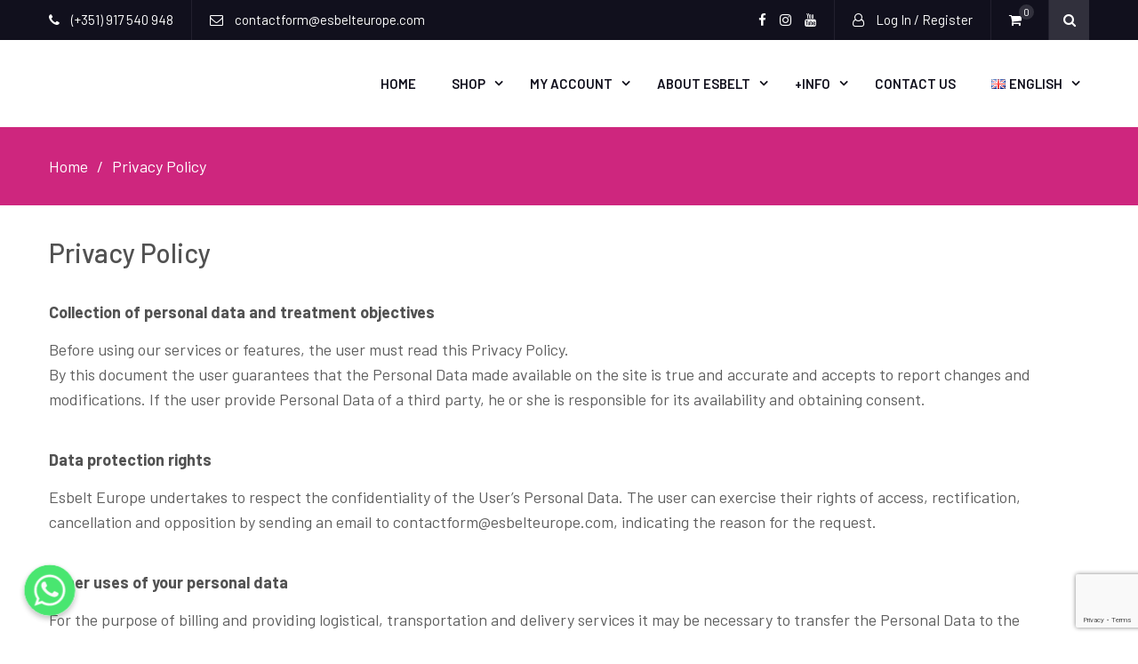

--- FILE ---
content_type: text/html; charset=UTF-8
request_url: https://esbelteurope.com/privacy-policy/
body_size: 13697
content:


<!DOCTYPE html> <html lang="en-GB"><head>
	    <meta charset="UTF-8">
    <meta name="viewport" content="width=device-width, initial-scale=1">
    <link rel="profile" href="http://gmpg.org/xfn/11">
    <link rel="pingback" href="https://esbelteurope.com/xmlrpc.php">
    <title>Privacy Policy - Esbelt Europe</title>
<script>window._wca = window._wca || [];</script>

<!-- This site is optimized with the Yoast SEO plugin v12.8 - https://yoast.com/wordpress/plugins/seo/ -->
<meta name="robots" content="max-snippet:-1, max-image-preview:large, max-video-preview:-1"/>
<link rel="canonical" href="https://esbelteurope.com/privacy-policy/" />
<meta property="og:locale" content="en_GB" />
<meta property="og:locale:alternate" content="pt_PT" />
<meta property="og:type" content="article" />
<meta property="og:title" content="Privacy Policy - Esbelt Europe" />
<meta property="og:description" content="Collection of personal data and treatment objectives Before using our services or features, the user must read this Privacy Policy.By this document the user guarantees that the Personal Data made available on the site is true and accurate and accepts to report changes and modifications. If the user provide Personal Data of a third party, &hellip;" />
<meta property="og:url" content="https://esbelteurope.com/privacy-policy/" />
<meta property="og:site_name" content="Esbelt Europe" />
<meta property="article:publisher" content="https://www.facebook.com/esbeltbrazilianofficial/?hc_ref=ARQ8feRiqbhfo22jFQEQ38O_Z4y4jI79XGyn4WBVZUXqNCQn9hh52xTAFhX93_AhJxs&amp;amp;amp;amp;amp;amp;amp;amp;fref=nf&amp;amp;amp;amp;amp;amp;amp;amp;__tn__=kC-R" />
<meta name="twitter:card" content="summary_large_image" />
<meta name="twitter:description" content="Collection of personal data and treatment objectives Before using our services or features, the user must read this Privacy Policy.By this document the user guarantees that the Personal Data made available on the site is true and accurate and accepts to report changes and modifications. If the user provide Personal Data of a third party, [&hellip;]" />
<meta name="twitter:title" content="Privacy Policy - Esbelt Europe" />
<script type='application/ld+json' class='yoast-schema-graph yoast-schema-graph--main'>{"@context":"https://schema.org","@graph":[{"@type":"Organization","@id":"https://esbelteurope.com/#organization","name":"Esbelt Europe","url":"https://esbelteurope.com/","sameAs":["https://www.facebook.com/esbeltbrazilianofficial/?hc_ref=ARQ8feRiqbhfo22jFQEQ38O_Z4y4jI79XGyn4WBVZUXqNCQn9hh52xTAFhX93_AhJxs&amp;amp;amp;amp;amp;amp;amp;amp;fref=nf&amp;amp;amp;amp;amp;amp;amp;amp;__tn__=kC-R","https://www.instagram.com/esbelt_brazilian_official/","https://www.youtube.com/channel/UCtOOO_u9OHx5YJupHjlkTOQ?view_as=subscriber"],"logo":{"@type":"ImageObject","@id":"https://esbelteurope.com/#logo","url":"https://esbelteurope.com/wp-content/uploads/2021/11/logo-2.png","width":2560,"height":1208,"caption":"Esbelt Europe"},"image":{"@id":"https://esbelteurope.com/#logo"}},{"@type":"WebSite","@id":"https://esbelteurope.com/#website","url":"https://esbelteurope.com/","name":"Esbelt Europe","description":"Esbelt Lingerie","publisher":{"@id":"https://esbelteurope.com/#organization"},"potentialAction":{"@type":"SearchAction","target":"https://esbelteurope.com/?s={search_term_string}","query-input":"required name=search_term_string"}},{"@type":"WebPage","@id":"https://esbelteurope.com/privacy-policy/#webpage","url":"https://esbelteurope.com/privacy-policy/","inLanguage":"en-GB","name":"Privacy Policy - Esbelt Europe","isPartOf":{"@id":"https://esbelteurope.com/#website"},"datePublished":"2019-09-29T15:01:18+00:00","dateModified":"2019-11-16T13:49:22+00:00"}]}</script>
<!-- / Yoast SEO plugin. -->

<link rel='dns-prefetch' href='//s0.wp.com' />
<link rel='dns-prefetch' href='//www.google.com' />
<link rel='dns-prefetch' href='//stats.wp.com' />
<link rel='dns-prefetch' href='//fonts.googleapis.com' />
<link rel='dns-prefetch' href='//s.w.org' />
<link rel="alternate" type="application/rss+xml" title="Esbelt Europe &raquo; Feed" href="https://esbelteurope.com/feed/" />
<link rel="alternate" type="application/rss+xml" title="Esbelt Europe &raquo; Comments Feed" href="https://esbelteurope.com/comments/feed/" />
<link rel="alternate" type="application/rss+xml" title="Esbelt Europe &raquo; Privacy Policy Comments Feed" href="https://esbelteurope.com/privacy-policy/feed/" />
		<script type="text/javascript">
			window._wpemojiSettings = {"baseUrl":"https:\/\/s.w.org\/images\/core\/emoji\/12.0.0-1\/72x72\/","ext":".png","svgUrl":"https:\/\/s.w.org\/images\/core\/emoji\/12.0.0-1\/svg\/","svgExt":".svg","source":{"concatemoji":"https:\/\/esbelteurope.com\/wp-includes\/js\/wp-emoji-release.min.js?ver=5.3.20"}};
			!function(e,a,t){var n,r,o,i=a.createElement("canvas"),p=i.getContext&&i.getContext("2d");function s(e,t){var a=String.fromCharCode;p.clearRect(0,0,i.width,i.height),p.fillText(a.apply(this,e),0,0);e=i.toDataURL();return p.clearRect(0,0,i.width,i.height),p.fillText(a.apply(this,t),0,0),e===i.toDataURL()}function c(e){var t=a.createElement("script");t.src=e,t.defer=t.type="text/javascript",a.getElementsByTagName("head")[0].appendChild(t)}for(o=Array("flag","emoji"),t.supports={everything:!0,everythingExceptFlag:!0},r=0;r<o.length;r++)t.supports[o[r]]=function(e){if(!p||!p.fillText)return!1;switch(p.textBaseline="top",p.font="600 32px Arial",e){case"flag":return s([127987,65039,8205,9895,65039],[127987,65039,8203,9895,65039])?!1:!s([55356,56826,55356,56819],[55356,56826,8203,55356,56819])&&!s([55356,57332,56128,56423,56128,56418,56128,56421,56128,56430,56128,56423,56128,56447],[55356,57332,8203,56128,56423,8203,56128,56418,8203,56128,56421,8203,56128,56430,8203,56128,56423,8203,56128,56447]);case"emoji":return!s([55357,56424,55356,57342,8205,55358,56605,8205,55357,56424,55356,57340],[55357,56424,55356,57342,8203,55358,56605,8203,55357,56424,55356,57340])}return!1}(o[r]),t.supports.everything=t.supports.everything&&t.supports[o[r]],"flag"!==o[r]&&(t.supports.everythingExceptFlag=t.supports.everythingExceptFlag&&t.supports[o[r]]);t.supports.everythingExceptFlag=t.supports.everythingExceptFlag&&!t.supports.flag,t.DOMReady=!1,t.readyCallback=function(){t.DOMReady=!0},t.supports.everything||(n=function(){t.readyCallback()},a.addEventListener?(a.addEventListener("DOMContentLoaded",n,!1),e.addEventListener("load",n,!1)):(e.attachEvent("onload",n),a.attachEvent("onreadystatechange",function(){"complete"===a.readyState&&t.readyCallback()})),(n=t.source||{}).concatemoji?c(n.concatemoji):n.wpemoji&&n.twemoji&&(c(n.twemoji),c(n.wpemoji)))}(window,document,window._wpemojiSettings);
		</script>
		<style type="text/css">
img.wp-smiley,
img.emoji {
	display: inline !important;
	border: none !important;
	box-shadow: none !important;
	height: 1em !important;
	width: 1em !important;
	margin: 0 .07em !important;
	vertical-align: -0.1em !important;
	background: none !important;
	padding: 0 !important;
}
</style>
	<link rel='stylesheet' id='chaty-front-css-css'  href='https://esbelteurope.com/wp-content/plugins/chaty/css/chaty-front.min.css?ver=1636917020' type='text/css' media='all' />
<style id='chaty-front-css-inline-css' type='text/css'>
                                #wechat-qr-code{left: 104px; right:auto;}
                                .chaty-widget-is a{display: block; margin:0; padding:0;border-radius: 50%;-webkit-border-radius: 50%;-moz-border-radius: 50%; }
                .chaty-widget-is svg{margin:0; padding:0;}
                .chaty-main-widget { display: none; }
                .chaty-in-desktop .chaty-main-widget.is-in-desktop { display: block; }
                .chaty-in-mobile .chaty-main-widget.is-in-mobile { display: block; }
                .chaty-widget.hide-widget { display: none !important; }
                .chaty-widget, .chaty-widget .get, .chaty-widget .get a { width: 62px }
                .facustom-icon { width: 54px; line-height: 54px; height: 54px; font-size: 27px; }
                .chaty-widget-is a { width: 54px; height: 54px; }
                                                .facustom-icon.chaty-btn-whatsapp {background-color: #49E670}
                .chaty-whatsapp .color-element {fill: #49E670; background: #49E670}
                                /*.chaty-widget-i-title.hide-it { display: none !important; }*/
                body div.chaty-widget.hide-widget { display: none !important; }
            .i-trigger .chaty-widget-i-title, .chaty-widget-i .chaty-widget-i-title {color:#333333 !important; background:#ffffff !important;}.i-trigger .chaty-widget-i-title p, .chaty-widget-i.chaty-main-widget .chaty-widget-i-title p {color:#333333 !important; }.i-trigger .chaty-widget-i:not(.no-tooltip):before, .chaty-widget-i.chaty-main-widget:before { border-color: transparent transparent transparent #ffffff !important;}.chaty-widget.chaty-widget-is-right .i-trigger .i-trigger-open.chaty-widget-i:before, .chaty-widget.chaty-widget-is-right .chaty-widget-i:before { border-color: transparent #ffffff transparent transparent !important;}.chaty-widget.chaty-widget-is-right .i-trigger .chaty-widget-i:before, .chaty-widget.chaty-widget-is-right .chaty-widget-i:before {border-color: transparent #ffffff transparent transparent !important; }
</style>
<link rel='stylesheet' id='wp-block-library-css'  href='https://esbelteurope.com/wp-includes/css/dist/block-library/style.min.css?ver=5.3.20' type='text/css' media='all' />
<link rel='stylesheet' id='wc-block-style-css'  href='https://esbelteurope.com/wp-content/plugins/woocommerce/packages/woocommerce-blocks/build/style.css?ver=2.4.5' type='text/css' media='all' />
<link rel='stylesheet' id='cptch_stylesheet-css'  href='https://esbelteurope.com/wp-content/plugins/captcha/css/front_end_style.css?ver=4.4.5' type='text/css' media='all' />
<link rel='stylesheet' id='dashicons-css'  href='https://esbelteurope.com/wp-includes/css/dashicons.min.css?ver=5.3.20' type='text/css' media='all' />
<link rel='stylesheet' id='cptch_desktop_style-css'  href='https://esbelteurope.com/wp-content/plugins/captcha/css/desktop_style.css?ver=4.4.5' type='text/css' media='all' />
<link rel='stylesheet' id='contact-form-7-css'  href='https://esbelteurope.com/wp-content/plugins/contact-form-7/includes/css/styles.css?ver=5.1.6' type='text/css' media='all' />
<link rel='stylesheet' id='wpmenucart-icons-css'  href='https://esbelteurope.com/wp-content/plugins/woocommerce-menu-bar-cart/css/wpmenucart-icons.css?ver=5.3.20' type='text/css' media='all' />
<link rel='stylesheet' id='wpmenucart-fontawesome-css'  href='https://esbelteurope.com/wp-content/plugins/woocommerce-menu-bar-cart/css/wpmenucart-fontawesome.css?ver=5.3.20' type='text/css' media='all' />
<link rel='stylesheet' id='wpmenucart-css'  href='https://esbelteurope.com/wp-content/plugins/woocommerce-menu-bar-cart/css/wpmenucart-main.css?ver=5.3.20' type='text/css' media='all' />
<style id='wpmenucart-inline-css' type='text/css'>
.et-cart-info { display:none !important; } .site-header-cart { display:none !important; }
</style>
<link rel='stylesheet' id='woocommerce-layout-css'  href='https://esbelteurope.com/wp-content/plugins/woocommerce/assets/css/woocommerce-layout.css?ver=3.8.3' type='text/css' media='all' />
<style id='woocommerce-layout-inline-css' type='text/css'>

	.infinite-scroll .woocommerce-pagination {
		display: none;
	}
</style>
<link rel='stylesheet' id='woocommerce-smallscreen-css'  href='https://esbelteurope.com/wp-content/plugins/woocommerce/assets/css/woocommerce-smallscreen.css?ver=3.8.3' type='text/css' media='only screen and (max-width: 768px)' />
<link rel='stylesheet' id='woocommerce-general-css'  href='https://esbelteurope.com/wp-content/plugins/woocommerce/assets/css/woocommerce.css?ver=3.8.3' type='text/css' media='all' />
<style id='woocommerce-inline-inline-css' type='text/css'>
.woocommerce form .form-row .required { visibility: visible; }
</style>
<link rel='stylesheet' id='ecommerce-gem-fonts-css'  href='//fonts.googleapis.com/css?family=Barlow%3A300%2C300i%2C400%2C400i%2C500%2C500i%2C600%2C600i%2C700%2C700i%2C800%2C800i%7CPlayfair+Display%3A400%2C400i%2C700%2C700i%2C900%2C900i&#038;subset=latin%2Clatin-ext' type='text/css' media='all' />
<link rel='stylesheet' id='jquery-meanmenu-css'  href='https://esbelteurope.com/wp-content/themes/ecommerce-gem/assets/third-party/meanmenu/meanmenu.css?ver=5.3.20' type='text/css' media='all' />
<link rel='stylesheet' id='jquery-slick-css'  href='https://esbelteurope.com/wp-content/themes/ecommerce-gem/assets/third-party/slick/slick.css?ver=1.6.0' type='text/css' media='all' />
<link rel='stylesheet' id='ecommerce-gem-icons-css'  href='https://esbelteurope.com/wp-content/themes/ecommerce-gem/assets/third-party/et-line/css/icons.css?ver=1.0.0' type='text/css' media='all' />
<link rel='stylesheet' id='font-awesome-css'  href='https://esbelteurope.com/wp-content/themes/ecommerce-gem/assets/third-party/font-awesome/css/font-awesome.min.css?ver=4.7.0' type='text/css' media='all' />
<link rel='stylesheet' id='ecommerce-gem-style-css'  href='https://esbelteurope.com/wp-content/themes/ecommerce-gem/style.css?ver=5.3.20' type='text/css' media='all' />
<link rel='stylesheet' id='jetpack_css-css'  href='https://esbelteurope.com/wp-content/plugins/jetpack/css/jetpack.css?ver=8.0.3' type='text/css' media='all' />
<script type='text/javascript' src='https://esbelteurope.com/wp-includes/js/jquery/jquery.js?ver=1.12.4-wp'></script>
<script type='text/javascript' src='https://esbelteurope.com/wp-includes/js/jquery/jquery-migrate.min.js?ver=1.4.1'></script>
<script type='text/javascript'>
/* <![CDATA[ */
var chaty_settings = {"object_settings":{"isPRO":0,"pending_messages":"off","cht_cta_bg_color":"#ffffff","cht_cta_text_color":"#333333","click_setting":"click","number_of_messages":"1","number_color":"#ffffff","number_bg_color":"#dd0000","position":"left","social":[{"val":"351960066338","default_icon":"<svg class=\"ico_d \" width=\"39\" height=\"39\" viewBox=\"0 0 39 39\" fill=\"none\" xmlns=\"http:\/\/www.w3.org\/2000\/svg\" style=\"transform: rotate(0deg);\"><circle class=\"color-element\" cx=\"19.4395\" cy=\"19.4395\" r=\"19.4395\" fill=\"#49E670\"\/><path d=\"M12.9821 10.1115C12.7029 10.7767 11.5862 11.442 10.7486 11.575C10.1902 11.7081 9.35269 11.8411 6.84003 10.7767C3.48981 9.44628 1.39593 6.25317 1.25634 6.12012C1.11674 5.85403 2.13001e-06 4.39053 2.13001e-06 2.92702C2.13001e-06 1.46351 0.83755 0.665231 1.11673 0.399139C1.39592 0.133046 1.8147 1.01506e-06 2.23348 1.01506e-06C2.37307 1.01506e-06 2.51267 1.01506e-06 2.65226 1.01506e-06C2.93144 1.01506e-06 3.21063 -2.02219e-06 3.35022 0.532183C3.62941 1.19741 4.32736 2.66092 4.32736 2.79397C4.46696 2.92702 4.46696 3.19311 4.32736 3.32616C4.18777 3.59225 4.18777 3.59224 3.90858 3.85834C3.76899 3.99138 3.6294 4.12443 3.48981 4.39052C3.35022 4.52357 3.21063 4.78966 3.35022 5.05576C3.48981 5.32185 4.18777 6.38622 5.16491 7.18449C6.42125 8.24886 7.39839 8.51496 7.81717 8.78105C8.09636 8.91409 8.37554 8.9141 8.65472 8.648C8.93391 8.38191 9.21309 7.98277 9.49228 7.58363C9.77146 7.31754 10.0507 7.1845 10.3298 7.31754C10.609 7.45059 12.2841 8.11582 12.5633 8.38191C12.8425 8.51496 13.1217 8.648 13.1217 8.78105C13.1217 8.78105 13.1217 9.44628 12.9821 10.1115Z\" transform=\"translate(12.9597 12.9597)\" fill=\"#FAFAFA\"\/><path d=\"M0.196998 23.295L0.131434 23.4862L0.323216 23.4223L5.52771 21.6875C7.4273 22.8471 9.47325 23.4274 11.6637 23.4274C18.134 23.4274 23.4274 18.134 23.4274 11.6637C23.4274 5.19344 18.134 -0.1 11.6637 -0.1C5.19344 -0.1 -0.1 5.19344 -0.1 11.6637C-0.1 13.9996 0.624492 16.3352 1.93021 18.2398L0.196998 23.295ZM5.87658 19.8847L5.84025 19.8665L5.80154 19.8788L2.78138 20.8398L3.73978 17.9646L3.75932 17.906L3.71562 17.8623L3.43104 17.5777C2.27704 15.8437 1.55796 13.8245 1.55796 11.6637C1.55796 6.03288 6.03288 1.55796 11.6637 1.55796C17.2945 1.55796 21.7695 6.03288 21.7695 11.6637C21.7695 17.2945 17.2945 21.7695 11.6637 21.7695C9.64222 21.7695 7.76778 21.1921 6.18227 20.039L6.17557 20.0342L6.16817 20.0305L5.87658 19.8847Z\" transform=\"translate(7.7758 7.77582)\" fill=\"white\" stroke=\"white\" stroke-width=\"0.2\"\/><\/svg>","bg_color":"#49E670","rbg_color":"73,230,112","title":"WhatsApp","img_url":"","social_channel":"whatsapp","channel_type":"whatsapp","href_url":"https:\/\/web.whatsapp.com\/send?phone=351960066338","desktop_target":"_blank","mobile_target":"","qr_code_image":"","channel":"Whatsapp","is_mobile":1,"is_desktop":1,"mobile_url":"https:\/\/wa.me\/351960066338","on_click":"","has_font":0,"popup_html":"","has_custom_popup":0,"is_default_open":0}],"pos_side":"right","bot":"25","side":"25","device":"desktop_active mobile_active","color":"#A886CD","rgb_color":"168,134,205","widget_size":"54","widget_type":"chat-base","widget_img":"","cta":"","active":"true","close_text":"Hide","analytics":0,"save_user_clicks":0,"close_img":"","is_mobile":0,"ajax_url":"https:\/\/esbelteurope.com\/wp-admin\/admin-ajax.php","animation_class":"pulse-icon","time_trigger":"yes","trigger_time":"0","exit_intent":"no","on_page_scroll":"no","page_scroll":"0","gmt":"","display_conditions":0,"display_rules":[],"display_state":"click","has_close_button":"yes","mode":"vertical"},"ajax_url":"https:\/\/esbelteurope.com\/wp-admin\/admin-ajax.php"};
/* ]]> */
</script>
<script type='text/javascript' src='https://esbelteurope.com/wp-content/plugins/chaty/js/cht-front-script.js?ver=1636917020'></script>
<script type='text/javascript'>
/* <![CDATA[ */
var wpmenucart_ajax_assist = {"shop_plugin":"woocommerce","always_display":""};
/* ]]> */
</script>
<script type='text/javascript' src='https://esbelteurope.com/wp-content/plugins/woocommerce-menu-bar-cart/javascript/wpmenucart-ajax-assist.js?ver=5.3.20'></script>
<script async type='text/javascript' src='https://stats.wp.com/s-202604.js'></script>
<link rel='https://api.w.org/' href='https://esbelteurope.com/wp-json/' />
<link rel="EditURI" type="application/rsd+xml" title="RSD" href="https://esbelteurope.com/xmlrpc.php?rsd" />
<link rel="wlwmanifest" type="application/wlwmanifest+xml" href="https://esbelteurope.com/wp-includes/wlwmanifest.xml" /> 
<meta name="generator" content="WordPress 5.3.20" />
<meta name="generator" content="WooCommerce 3.8.3" />
<link rel='shortlink' href='https://esbelteurope.com/?p=3' />
<link rel="alternate" type="application/json+oembed" href="https://esbelteurope.com/wp-json/oembed/1.0/embed?url=https%3A%2F%2Fesbelteurope.com%2Fprivacy-policy%2F" />
<link rel="alternate" type="text/xml+oembed" href="https://esbelteurope.com/wp-json/oembed/1.0/embed?url=https%3A%2F%2Fesbelteurope.com%2Fprivacy-policy%2F&#038;format=xml" />
<script id='pixel-script-poptin' src='https://cdn.popt.in/pixel.js?id=9a36469e8211e' async='true'></script> <link rel="alternate" href="https://esbelteurope.com/privacy-policy/" hreflang="en" />
<link rel="alternate" href="https://esbelteurope.com/pt/politica-de-privacidade/" hreflang="pt" />
<style type='text/css'>img#wpstats{display:none}</style><link rel="pingback" href="https://esbelteurope.com/xmlrpc.php">               
            
        <style type="text/css">
            button, 
            .comment-reply-link, 
            a.button, input[type="button"], 
            input[type="reset"], 
            input[type="submit"],
            .main-slider .slider-caption .caption-wrap .button,
            .slick-dots li.slick-active button,
            .ecommerce_gem_widget_call_to_action .cta-widget:before,
            .blog-item .blog-text-wrap .date-header,
            #breadcrumb,
            #sidebar-primary .widget .widget-title:after, 
            #primary .page-header .page-title:after,
            .woocommerce nav.woocommerce-pagination ul li .page-numbers, 
            .pagination .nav-links .page-numbers,
            .nav-links .page-numbers.current, 
            .nav-links a.page-numbers:hover,
            .error-404.not-found form.search-form input[type="submit"], 
            .search-no-results form.search-form input[type="submit"],
            .error-404.not-found form.search-form input[type="submit"]:hover,
            .woocommerce span.onsale,
            .woocommerce .products-carousel-wrap .product span.onsale,
            li.product .product-thumb-wrap:before,
            #add_payment_method .wc-proceed-to-checkout a.checkout-button, 
            .woocommerce-cart .wc-proceed-to-checkout a.checkout-button, 
            .woocommerce-checkout .wc-proceed-to-checkout a.checkout-button, 
            .woocommerce .cart .button, 
            .woocommerce .cart input.button, 
            .call-to-action-wrap a.button.cta-button.cta-button-primary,
            .woocommerce #payment #place_order, 
            .woocommerce-page #payment #place_order, 
            .woocommerce #respond input#submit.alt, 
            .woocommerce a.button.alt, 
            .woocommerce button.button.alt, 
            .woocommerce input.button.alt, 
            .woocommerce #review_form #respond .form-submit input,
            .mean-container a.meanmenu-reveal span,
            .mean-container .mean-nav ul li a,
            .woocommerce .widget_price_filter .ui-slider .ui-slider-range,
            .woocommerce .widget_price_filter .ui-slider .ui-slider-handle{
                background: #ce267e;
            }

            .main-navigation ul li.current-menu-item a, 
            .main-navigation ul li a:hover, 
            .main-navigation ul li.menu-item-has-children ul.sub-menu li.current-menu-item a,
            .main-navigation ul li.menu-item-has-children ul.sub-menu li a:hover,
            .ecommerce_gem_widget_call_to_action .call-to-action-offer .call-to-action-offer-inner .offer-percent,
            .ecommerce_gem_widget_call_to_action .call-to-action-offer .call-to-action-offer-inner .offer-text,
            #primary .post .entry-title:hover a, 
            #primary .page .entry-title:hover a,
            .entry-meta > span::before, 
            .entry-footer > span::before, 
            .single-post-meta > span::before,
            .nav-links .nav-previous a:hover, 
            .nav-links .nav-next a:hover,
            .comment-navigation .nav-next a:hover:after, 
            .comment-navigation .nav-previous a:hover:before, 
            .nav-links .nav-previous a:hover:before, 
            .nav-links .nav-next a:hover:after,
            #commentform input[type="submit"]:hover,
            .comment-meta .comment-author a.url,
            .comment-meta .comment-metadata a,
            .comment .comment-body .comment-content a,
            .comments-area form#commentform p.logged-in-as a,
            .woocommerce nav.woocommerce-pagination ul li a:focus, 
            .woocommerce nav.woocommerce-pagination ul li a:hover, 
            .woocommerce nav.woocommerce-pagination ul li span.current, 
            .pagination .nav-links .page-numbers.current,
            .product .price, .woocommerce ul.products li.product .price,
            .product_meta .posted_in a,
            .product_meta .tagged_as a,
            .woocommerce-product-rating a.woocommerce-review-link,
            .woocommerce p.stars a::before,
            .woocommerce-message::before, 
            .woocommerce-info::before,
            .shop_table .product-name a,
            .woocommerce-info a.showcoupon,
            .mean-container a.meanmenu-reveal,
            .single-product .yith-wcwl-add-to-wishlist a{
                color: #ce267e;
            }

            #home-page-advertisement-area .advertisement-widget .advertisement-wrap .advertisement-buttons .button.advertisement-button:hover, 
            #home-page-widget-area .advertisement-widget .advertisement-wrap .advertisement-buttons .button.advertisement-button:hover,
            .scrollup:hover,
            .woocommerce div.product .woocommerce-tabs ul.tabs li,
            #home-page-widget-area .ecommerce_gem_widget_call_to_action .cta-widget-default .call-to-action-button a.button{
                background: #ce267e;
                border-color: #ce267e;
            }

            #commentform input[type="submit"],
            .woocommerce nav.woocommerce-pagination ul li .page-numbers, 
            .pagination .nav-links .page-numbers,
            .nav-links .page-numbers.current, 
            .nav-links a.page-numbers:hover,
            #add_payment_method .wc-proceed-to-checkout a.checkout-button, 
            .woocommerce-cart .wc-proceed-to-checkout a.checkout-button, 
            .woocommerce-checkout .wc-proceed-to-checkout a.checkout-button, 
            .woocommerce .cart .button, 
            .woocommerce .cart input.button, 
            .woocommerce #payment #place_order, 
            .woocommerce-page #payment #place_order, 
            .woocommerce #respond input#submit.alt, 
            .woocommerce a.button.alt, 
            .woocommerce button.button.alt, 
            .woocommerce input.button.alt, 
            .woocommerce #review_form #respond .form-submit input,
            .main-slider .slider-caption .caption-wrap .button {
                border: 1px solid #ce267e;
            }

            .woocommerce div.product .woocommerce-tabs ul.tabs::before{
                border-bottom: 1px solid #ce267e;
            }

            .woocommerce-message, .woocommerce-info {
                border-top-color: #ce267e;
            }

        </style>

        	<noscript><style>.woocommerce-product-gallery{ opacity: 1 !important; }</style></noscript>
	<style type="text/css">.recentcomments a{display:inline !important;padding:0 !important;margin:0 !important;}</style><link rel="icon" href="https://esbelteurope.com/wp-content/uploads/2021/12/cropped-Logo-final-2-32x32.png" sizes="32x32" />
<link rel="icon" href="https://esbelteurope.com/wp-content/uploads/2021/12/cropped-Logo-final-2-192x192.png" sizes="192x192" />
<link rel="apple-touch-icon-precomposed" href="https://esbelteurope.com/wp-content/uploads/2021/12/cropped-Logo-final-2-180x180.png" />
<meta name="msapplication-TileImage" content="https://esbelteurope.com/wp-content/uploads/2021/12/cropped-Logo-final-2-270x270.png" />
</head>

<body class="privacy-policy page-template-default page page-id-3 theme-ecommerce-gem woocommerce-no-js global-layout-no-sidebar columns-3">

	<div id="page" class="site">
		
        <div id="top-bar" class="top-header">
            <div class="container">
                <div class="top-left">

                                <div class="top-left-inner">
                
                                    <span class="phone"><i class="fa fa-phone" aria-hidden="true"></i> (+351) 917 540 948</span>
                
                                    <span class="fax"><i class="fa fa-envelope-o" aria-hidden="true"></i> contactform@esbelteurope.com</span>
                                
            </div>
                </div>
                
                <div class="top-right">
                    
                        <div class="top-social-menu menu-social-menu-container"> 

                            <div class="widget ecommerce_gem_widget_social"><div class="menu-social-menu-container"><ul id="menu-social-menu" class="menu"><li id="menu-item-124" class="menu-item menu-item-type-custom menu-item-object-custom menu-item-124"><a target="_blank" rel="noopener noreferrer" href="https://www.facebook.com/esbeltbrazilianofficial/?hc_ref=ARQ8feRiqbhfo22jFQEQ38O_Z4y4jI79XGyn4WBVZUXqNCQn9hh52xTAFhX93_AhJxs&#038;fref=nf&#038;__xts__%5B0%5D=68.[base64]&#038;__tn__=kC-R"><span class="screen-reader-text">Facebook</span></a></li>
<li id="menu-item-125" class="menu-item menu-item-type-custom menu-item-object-custom menu-item-125"><a target="_blank" rel="noopener noreferrer" href="https://www.instagram.com/esbelt_brazilian_official/"><span class="screen-reader-text">Instagram</span></a></li>
<li id="menu-item-132" class="menu-item menu-item-type-custom menu-item-object-custom menu-item-132"><a target="_blank" rel="noopener noreferrer" href="https://www.youtube.com/channel/UCtOOO_u9OHx5YJupHjlkTOQ?view_as=subscriber"><span class="screen-reader-text">Youtube</span></a></li>
</ul></div></div>
                        </div>
                        
                            <div class="top-account-wrapper logged-out">
                                <a href="https://esbelteurope.com/my-account/">
                                    <i class="fa fa-user-o" aria-hidden="true"></i>
                                    <span class="top-log-in">Log In / Register</span>
                                </a>
                            </div>

                                                    <div class="top-cart-wrapper">
                            <div class="top-icon-wrap">
                                <a href="https://esbelteurope.com/cart/">
                                    <i class="fa fa-shopping-cart" aria-hidden="true"></i>
                                    <span class="cart-value ec-cart-fragment"> 0</span>
                                </a>
                            </div>
                            <div class="top-cart-content">
                                <div class="widget woocommerce widget_shopping_cart"><h2 class="widgettitle">Basket</h2><div class="widget_shopping_cart_content"></div></div>                            </div>
                        </div>
                        
                        <div class="search-holder">

                            <a href="#" class="search-btn"><i class="fa fa-search"></i></a>

                            <div class="search-box" style="display: none;">

                                
                                    <div class="product-search-wrapper">
                                        
                                        <form role="search" method="get" action="https://esbelteurope.com/">
                                            <input type="hidden" name="post_type" value="product" />

                                            <input type="text" class="search-field products-search" placeholder="Search Products ..." value="" name="s" />

                                            <select class="product-cat" name="product_cat">

                                                <option value="">Select Category</option> 

                                                <option value="best-seller">Best Seller (4)</option><option value="invisible">Invisible (7)</option><option value="leggings">Leggings (2)</option><option value="men">Men (3)</option><option value="modeling-men">Modeling - Men (2)</option><option value="modeling-women">Modeling - Women (3)</option><option value="postpartum">Postpartum (3)</option><option value="sports-men">Sports - Men (2)</option><option value="sports-women">Sports - Women (3)</option><option value="women">Women (14)</option>
                                            </select>
                                            
                                            <button type="submit" class="search-submit"><span class="screen-reader-text">Search</span><i class="fa fa-search" aria-hidden="true"></i></button>
                                        </form>

                                            
                                    </div> <!-- .product-search-wrapper -->
                                
                            </div>
                        </div><!-- .search-holder -->
                                        </div>
                
            </div>
        </div>
        <div class="sticky-wrapper" id="sticky-wrapper"><header id="masthead" class="site-header main-navigation-holder" role="banner"><div class="container">        <div class="head-wrap">
        	<div class="site-branding">
        		        	</div><!-- .site-branding -->

            <div id="main-nav" class="clear-fix">
                <nav id="site-navigation" class="main-navigation" role="navigation">
                    <div class="wrap-menu-content">
        				<div class="menu-main-menu-container"><ul id="primary-menu" class="menu"><li id="menu-item-252" class="menu-item menu-item-type-post_type menu-item-object-page menu-item-home menu-item-252"><a href="https://esbelteurope.com/">Home</a></li>
<li id="menu-item-256" class="menu-item menu-item-type-post_type menu-item-object-page menu-item-has-children menu-item-256"><a href="https://esbelteurope.com/shop/">Shop</a>
<ul class="sub-menu">
	<li id="menu-item-174" class="menu-item menu-item-type-taxonomy menu-item-object-product_cat menu-item-174"><a href="https://esbelteurope.com/product-category/women/">Women</a></li>
	<li id="menu-item-175" class="menu-item menu-item-type-taxonomy menu-item-object-product_cat menu-item-175"><a href="https://esbelteurope.com/product-category/men/">Men</a></li>
</ul>
</li>
<li id="menu-item-253" class="menu-item menu-item-type-post_type menu-item-object-page menu-item-has-children menu-item-253"><a href="https://esbelteurope.com/my-account/">My account</a>
<ul class="sub-menu">
	<li id="menu-item-255" class="menu-item menu-item-type-post_type menu-item-object-page menu-item-255"><a href="https://esbelteurope.com/cart/">Cart</a></li>
	<li id="menu-item-254" class="menu-item menu-item-type-post_type menu-item-object-page menu-item-254"><a href="https://esbelteurope.com/checkout/">Checkout</a></li>
</ul>
</li>
<li id="menu-item-2221" class="menu-item menu-item-type-post_type menu-item-object-page menu-item-has-children menu-item-2221"><a href="https://esbelteurope.com/history/">About Esbelt</a>
<ul class="sub-menu">
	<li id="menu-item-2224" class="menu-item menu-item-type-post_type menu-item-object-page menu-item-2224"><a href="https://esbelteurope.com/vision-mission-and-values/">Vision, Mission and Values</a></li>
	<li id="menu-item-2225" class="menu-item menu-item-type-post_type menu-item-object-page menu-item-2225"><a href="https://esbelteurope.com/history/">History</a></li>
	<li id="menu-item-2223" class="menu-item menu-item-type-post_type menu-item-object-page menu-item-2223"><a href="https://esbelteurope.com/our-materials/">Our Materials</a></li>
	<li id="menu-item-2220" class="menu-item menu-item-type-post_type menu-item-object-page menu-item-2220"><a href="https://esbelteurope.com/health-benefits/">Health Benefits</a></li>
	<li id="menu-item-2222" class="menu-item menu-item-type-post_type menu-item-object-page menu-item-2222"><a href="https://esbelteurope.com/how-to-wear-and-care/">How to wear and care</a></li>
</ul>
</li>
<li id="menu-item-2226" class="menu-item menu-item-type-post_type menu-item-object-page current-menu-ancestor current-menu-parent current_page_parent current_page_ancestor menu-item-has-children menu-item-2226"><a href="https://esbelteurope.com/delivery-costs/">+Info</a>
<ul class="sub-menu">
	<li id="menu-item-2229" class="menu-item menu-item-type-post_type menu-item-object-page menu-item-2229"><a href="https://esbelteurope.com/delivery-costs/">Delivery Costs</a></li>
	<li id="menu-item-2227" class="menu-item menu-item-type-post_type menu-item-object-page menu-item-privacy-policy current-menu-item page_item page-item-3 current_page_item menu-item-2227"><a href="https://esbelteurope.com/privacy-policy/" aria-current="page">Privacy Policy</a></li>
	<li id="menu-item-2228" class="menu-item menu-item-type-post_type menu-item-object-page menu-item-2228"><a href="https://esbelteurope.com/quality-warranty-policy/">Quality Warranty Policy</a></li>
</ul>
</li>
<li id="menu-item-184" class="menu-item menu-item-type-post_type menu-item-object-page menu-item-184"><a href="https://esbelteurope.com/contact-us/">Contact Us</a></li>
<li id="menu-item-311" class="pll-parent-menu-item menu-item menu-item-type-custom menu-item-object-custom current-menu-parent menu-item-has-children menu-item-311"><a href="#pll_switcher"><img src="[data-uri]" title="English" alt="English" width="16" height="11" /><span style="margin-left:0.3em;">English</span></a>
<ul class="sub-menu">
	<li class="lang-item lang-item-35 lang-item-en lang-item-first current-lang menu-item menu-item-type-custom menu-item-object-custom menu-item-311-en"><a href="https://esbelteurope.com/privacy-policy/" hreflang="en-GB" lang="en-GB"><img src="[data-uri]" title="English" alt="English" width="16" height="11" /><span style="margin-left:0.3em;">English</span></a></li>
	<li class="lang-item lang-item-38 lang-item-pt menu-item menu-item-type-custom menu-item-object-custom menu-item-311-pt"><a href="https://esbelteurope.com/pt/politica-de-privacidade/" hreflang="pt-PT" lang="pt-PT"><img src="[data-uri]" title="Português" alt="Português" width="16" height="11" /><span style="margin-left:0.3em;">Português</span></a></li>
</ul>
</li>
</ul></div>                    </div><!-- .menu-content -->
                </nav><!-- #site-navigation -->
            </div> <!-- #main-nav -->
        </div>
        </div><!-- .container --></header><!-- #masthead --></div><!-- .sticky-wrapper -->
<div id="breadcrumb">
	<div class="container">
		<div role="navigation" aria-label="Breadcrumbs" class="breadcrumb-trail breadcrumbs" itemprop="breadcrumb"><ul class="trail-items" itemscope itemtype="http://schema.org/BreadcrumbList"><meta name="numberOfItems" content="2" /><meta name="itemListOrder" content="Ascending" /><li itemprop="itemListElement" itemscope itemtype="http://schema.org/ListItem" class="trail-item trail-begin"><a href="https://esbelteurope.com" rel="home"><span itemprop="name">Home</span></a><meta itemprop="position" content="1" /></li><li itemprop="itemListElement" itemscope itemtype="http://schema.org/ListItem" class="trail-item trail-end"><span itemprop="name">Privacy Policy</span><meta itemprop="position" content="2" /></li></ul></div>	</div><!-- .container -->
</div><!-- #breadcrumb -->
<div id="content" class="site-content"><div class="container"><div class="inner-wrapper">
	<div id="primary" class="content-area">
		<main id="main" class="site-main" role="main">

			
<article id="post-3" class="post-3 page type-page status-publish hentry">

    
    <div class="content-wrap">

        <div class="content-wrap-inner">

            <header class="entry-header">
                <h1 class="entry-title">Privacy Policy</h1>            </header><!-- .entry-header -->

            <div class="entry-content">
                
<h4> <br><strong>Collection of personal data and treatment objectives</strong> </h4>



<p>Before using our services or features, the user must read this Privacy Policy.<br>By this document the user guarantees that the Personal Data made available on the site is true and accurate and accepts to report changes and modifications. If the user provide Personal Data of a third party, he or she is responsible for its availability and obtaining consent.<br></p>



<h4><br> <strong>Data protection rights</strong> </h4>



<p>Esbelt Europe undertakes to respect the confidentiality of the User’s Personal Data. The user can exercise their rights of access, rectification, cancellation and opposition by sending an email to contactform@esbelteurope.com, indicating the reason for the request.<br></p>



<h4> <br><strong>Other uses of your personal data</strong> </h4>



<p>For the purpose of billing and providing logistical, transportation and delivery services it may be necessary to transfer the Personal Data to the companies responsible for this service.<br>By accepting this Privacy Policy you expressly authorize us to treat and share the Personal Data provided with the above entities and / or to transfer them to service providers located outside the European Economic Area for the purposes set forth herein.</p>
            </div><!-- .entry-content -->

            
        </div>

    </div>

</article><!-- #post-## -->
		</main><!-- #main -->
	</div><!-- #primary -->

</div><!-- .inner-wrapper --></div><!-- .container --></div><!-- #content -->
	
	<aside id="footer-widgets" class="widget-area" role="complementary">
		<div class="container">
						<div class="inner-wrapper">
										<div class="widget-column footer-active-3">
							<section id="text-2" class="widget widget_text"><h4 class="widget-title">About Esbelt</h4>			<div class="textwidget"><ul>
<li><a href="https://esbelteurope.com/our-materials/">Our Materials</a></li>
<li><a href="https://esbelteurope.com/history/">History</a></li>
<li><a href="https://esbelteurope.com/vision-mission-and-values/">Vision, Mission and Values</a></li>
<li><a href="https://esbelteurope.com/health-benefits/">Health Benefits</a></li>
<li><a href="https://esbelteurope.com/how-to-wear-and-care/">How to wear and care</a></li>
</ul>
</div>
		</section>						</div>
												<div class="widget-column footer-active-3">
							<section id="text-6" class="widget widget_text"><h4 class="widget-title">Other information</h4>			<div class="textwidget"><ul>
<li><a href="https://esbelteurope.com/privacy-policy/">Privacy Policy</a></li>
<li><a href="https://esbelteurope.com/quality-warranty-policy/">Quality Warranty Policy</a></li>
<li><a href="https://esbelteurope.com/delivery-costs/">Delivery Costs</a></li>
<li>VAT &#8211; 510397107</li>
</ul>
</div>
		</section>						</div>
												<div class="widget-column footer-active-3">
							<section id="polylang-6" class="widget widget_polylang"><h4 class="widget-title">Languages</h4><ul>
	<li class="lang-item lang-item-35 lang-item-en lang-item-first current-lang"><a lang="en-GB" hreflang="en-GB" href="https://esbelteurope.com/privacy-policy/"><img src="[data-uri]" title="English" alt="English" width="16" height="11" /><span style="margin-left:0.3em;">English</span></a></li>
	<li class="lang-item lang-item-38 lang-item-pt"><a lang="pt-PT" hreflang="pt-PT" href="https://esbelteurope.com/pt/politica-de-privacidade/"><img src="[data-uri]" title="Português" alt="Português" width="16" height="11" /><span style="margin-left:0.3em;">Português</span></a></li>
</ul>
</section><section id="text-8" class="widget widget_text">			<div class="textwidget"></div>
		</section><section id="text-7" class="widget widget_text"><h4 class="widget-title">Social</h4>			<div class="textwidget"></div>
		</section><section id="ecommerce-gem-social-4" class="widget ecommerce_gem_widget_social"><div class="menu-social-menu-container"><ul id="menu-social-menu-1" class="menu"><li class="menu-item menu-item-type-custom menu-item-object-custom menu-item-124"><a target="_blank" rel="noopener noreferrer" href="https://www.facebook.com/esbeltbrazilianofficial/?hc_ref=ARQ8feRiqbhfo22jFQEQ38O_Z4y4jI79XGyn4WBVZUXqNCQn9hh52xTAFhX93_AhJxs&#038;fref=nf&#038;__xts__%5B0%5D=68.[base64]&#038;__tn__=kC-R"><span class="screen-reader-text">Facebook</span></a></li>
<li class="menu-item menu-item-type-custom menu-item-object-custom menu-item-125"><a target="_blank" rel="noopener noreferrer" href="https://www.instagram.com/esbelt_brazilian_official/"><span class="screen-reader-text">Instagram</span></a></li>
<li class="menu-item menu-item-type-custom menu-item-object-custom menu-item-132"><a target="_blank" rel="noopener noreferrer" href="https://www.youtube.com/channel/UCtOOO_u9OHx5YJupHjlkTOQ?view_as=subscriber"><span class="screen-reader-text">Youtube</span></a></li>
</ul></div></section>						</div>
									</div><!-- .inner-wrapper -->
		</div><!-- .container -->
	</aside><!-- #footer-widgets -->


	<footer id="colophon" class="site-footer" role="contentinfo">
		<div class="container">
			<div class="site-footer-wrap">
				
					<div class="copyright">

						Copyright &copy; All rights reserved.
					</div><!-- .copyright -->

					
        <div class="site-info">
            eCommerce Gem by <a href="https://www.prodesigns.com/" rel="designer">ProDesigns</a>        </div><!-- .site-info -->

        			</div>
		</div><!-- .container -->
	</footer><!-- #colophon -->
</div><!-- #page -->

<a href="#page" class="scrollup" id="btn-scrollup"></a>	<script type="text/javascript">
		var c = document.body.className;
		c = c.replace(/woocommerce-no-js/, 'woocommerce-js');
		document.body.className = c;
	</script>
	<script type='text/javascript'>
/* <![CDATA[ */
var wpmenucart_ajax = {"ajaxurl":"https:\/\/esbelteurope.com\/wp-admin\/admin-ajax.php","nonce":"a9ff946c12"};
/* ]]> */
</script>
<script type='text/javascript' src='https://esbelteurope.com/wp-content/plugins/woocommerce-menu-bar-cart/javascript/wpmenucart.js?ver=2.7.6'></script>
<script type='text/javascript'>
/* <![CDATA[ */
var wpcf7 = {"apiSettings":{"root":"https:\/\/esbelteurope.com\/wp-json\/contact-form-7\/v1","namespace":"contact-form-7\/v1"},"cached":"1"};
/* ]]> */
</script>
<script type='text/javascript' src='https://esbelteurope.com/wp-content/plugins/contact-form-7/includes/js/scripts.js?ver=5.1.6'></script>
<script type='text/javascript' src='https://s0.wp.com/wp-content/js/devicepx-jetpack.js?ver=202604'></script>
<script type='text/javascript' src='https://esbelteurope.com/wp-content/plugins/woocommerce/assets/js/jquery-blockui/jquery.blockUI.min.js?ver=2.70'></script>
<script type='text/javascript'>
/* <![CDATA[ */
var wc_add_to_cart_params = {"ajax_url":"\/wp-admin\/admin-ajax.php","wc_ajax_url":"\/?wc-ajax=%%endpoint%%","i18n_view_cart":"View basket","cart_url":"https:\/\/esbelteurope.com\/cart\/","is_cart":"","cart_redirect_after_add":"no"};
/* ]]> */
</script>
<script type='text/javascript' src='https://esbelteurope.com/wp-content/plugins/woocommerce/assets/js/frontend/add-to-cart.min.js?ver=3.8.3'></script>
<script type='text/javascript' src='https://esbelteurope.com/wp-content/plugins/woocommerce/assets/js/js-cookie/js.cookie.min.js?ver=2.1.4'></script>
<script type='text/javascript'>
/* <![CDATA[ */
var woocommerce_params = {"ajax_url":"\/wp-admin\/admin-ajax.php","wc_ajax_url":"\/?wc-ajax=%%endpoint%%"};
/* ]]> */
</script>
<script type='text/javascript' src='https://esbelteurope.com/wp-content/plugins/woocommerce/assets/js/frontend/woocommerce.min.js?ver=3.8.3'></script>
<script type='text/javascript' src='https://esbelteurope.com/wp-content/plugins/woocommerce/assets/js/jquery-cookie/jquery.cookie.min.js?ver=1.4.1'></script>
<script type='text/javascript'>
/* <![CDATA[ */
var wc_cart_fragments_params = {"ajax_url":"\/wp-admin\/admin-ajax.php","wc_ajax_url":"\/?wc-ajax=%%endpoint%%","cart_hash_key":"wc_cart_hash_7bb4592d1da40a391da36b077f0972a4","fragment_name":"wc_fragments_7bb4592d1da40a391da36b077f0972a4","request_timeout":"5000"};
/* ]]> */
</script>
<script type='text/javascript' src='https://esbelteurope.com/wp-content/plugins/woo-poly-integration/public/js/Cart.min.js?ver=1.4.3'></script>
<script type='text/javascript' src='https://www.google.com/recaptcha/api.js?render=6LcEw1wpAAAAAIgDZkgmVVu33q7ByT0pz_lLF1O0&#038;ver=3.0'></script>
<script type='text/javascript' src='https://esbelteurope.com/wp-content/themes/ecommerce-gem/assets/js/navigation.js?ver=20151215'></script>
<script type='text/javascript' src='https://esbelteurope.com/wp-content/themes/ecommerce-gem/assets/js/skip-link-focus-fix.js?ver=20151215'></script>
<script type='text/javascript' src='https://esbelteurope.com/wp-content/themes/ecommerce-gem/assets/third-party/meanmenu/jquery.meanmenu.js?ver=2.0.2'></script>
<script type='text/javascript' src='https://esbelteurope.com/wp-content/themes/ecommerce-gem/assets/third-party/slick/slick.js?ver=1.6.0'></script>
<script type='text/javascript' src='https://esbelteurope.com/wp-content/themes/ecommerce-gem/assets/js/custom.js?ver=2.1.3'></script>
<script type='text/javascript' src='https://esbelteurope.com/wp-content/themes/ecommerce-gem/assets/third-party/sticky/jquery.sticky.js?ver=1.0.4'></script>
<script type='text/javascript' src='https://esbelteurope.com/wp-content/themes/ecommerce-gem/assets/third-party/sticky/custom-sticky.js?ver=1.0.4'></script>
<script type='text/javascript' src='https://esbelteurope.com/wp-includes/js/wp-embed.min.js?ver=5.3.20'></script>
<script type="text/javascript">(function() {
				var expirationDate = new Date();
				expirationDate.setTime( expirationDate.getTime() + 31536000 * 1000 );
				document.cookie = "pll_language=en; expires=" + expirationDate.toUTCString() + "; path=/";
			}());</script><script type="text/javascript">
( function( grecaptcha, sitekey, actions ) {

	var wpcf7recaptcha = {

		execute: function( action ) {
			grecaptcha.execute(
				sitekey,
				{ action: action }
			).then( function( token ) {
				var forms = document.getElementsByTagName( 'form' );

				for ( var i = 0; i < forms.length; i++ ) {
					var fields = forms[ i ].getElementsByTagName( 'input' );

					for ( var j = 0; j < fields.length; j++ ) {
						var field = fields[ j ];

						if ( 'g-recaptcha-response' === field.getAttribute( 'name' ) ) {
							field.setAttribute( 'value', token );
							break;
						}
					}
				}
			} );
		},

		executeOnHomepage: function() {
			wpcf7recaptcha.execute( actions[ 'homepage' ] );
		},

		executeOnContactform: function() {
			wpcf7recaptcha.execute( actions[ 'contactform' ] );
		},

	};

	grecaptcha.ready(
		wpcf7recaptcha.executeOnHomepage
	);

	document.addEventListener( 'change',
		wpcf7recaptcha.executeOnContactform, false
	);

	document.addEventListener( 'wpcf7submit',
		wpcf7recaptcha.executeOnHomepage, false
	);

} )(
	grecaptcha,
	'6LcEw1wpAAAAAIgDZkgmVVu33q7ByT0pz_lLF1O0',
	{"homepage":"homepage","contactform":"contactform"}
);
</script>
<script type='text/javascript' src='https://stats.wp.com/e-202604.js' async='async' defer='defer'></script>
<script type='text/javascript'>
	_stq = window._stq || [];
	_stq.push([ 'view', {v:'ext',j:'1:8.0.3',blog:'200643917',post:'3',tz:'0',srv:'esbelteurope.com'} ]);
	_stq.push([ 'clickTrackerInit', '200643917', '3' ]);
</script>
</body>
</html>


--- FILE ---
content_type: text/html; charset=utf-8
request_url: https://www.google.com/recaptcha/api2/anchor?ar=1&k=6LcEw1wpAAAAAIgDZkgmVVu33q7ByT0pz_lLF1O0&co=aHR0cHM6Ly9lc2JlbHRldXJvcGUuY29tOjQ0Mw..&hl=en&v=PoyoqOPhxBO7pBk68S4YbpHZ&size=invisible&anchor-ms=20000&execute-ms=30000&cb=o7e58se2k8kx
body_size: 48683
content:
<!DOCTYPE HTML><html dir="ltr" lang="en"><head><meta http-equiv="Content-Type" content="text/html; charset=UTF-8">
<meta http-equiv="X-UA-Compatible" content="IE=edge">
<title>reCAPTCHA</title>
<style type="text/css">
/* cyrillic-ext */
@font-face {
  font-family: 'Roboto';
  font-style: normal;
  font-weight: 400;
  font-stretch: 100%;
  src: url(//fonts.gstatic.com/s/roboto/v48/KFO7CnqEu92Fr1ME7kSn66aGLdTylUAMa3GUBHMdazTgWw.woff2) format('woff2');
  unicode-range: U+0460-052F, U+1C80-1C8A, U+20B4, U+2DE0-2DFF, U+A640-A69F, U+FE2E-FE2F;
}
/* cyrillic */
@font-face {
  font-family: 'Roboto';
  font-style: normal;
  font-weight: 400;
  font-stretch: 100%;
  src: url(//fonts.gstatic.com/s/roboto/v48/KFO7CnqEu92Fr1ME7kSn66aGLdTylUAMa3iUBHMdazTgWw.woff2) format('woff2');
  unicode-range: U+0301, U+0400-045F, U+0490-0491, U+04B0-04B1, U+2116;
}
/* greek-ext */
@font-face {
  font-family: 'Roboto';
  font-style: normal;
  font-weight: 400;
  font-stretch: 100%;
  src: url(//fonts.gstatic.com/s/roboto/v48/KFO7CnqEu92Fr1ME7kSn66aGLdTylUAMa3CUBHMdazTgWw.woff2) format('woff2');
  unicode-range: U+1F00-1FFF;
}
/* greek */
@font-face {
  font-family: 'Roboto';
  font-style: normal;
  font-weight: 400;
  font-stretch: 100%;
  src: url(//fonts.gstatic.com/s/roboto/v48/KFO7CnqEu92Fr1ME7kSn66aGLdTylUAMa3-UBHMdazTgWw.woff2) format('woff2');
  unicode-range: U+0370-0377, U+037A-037F, U+0384-038A, U+038C, U+038E-03A1, U+03A3-03FF;
}
/* math */
@font-face {
  font-family: 'Roboto';
  font-style: normal;
  font-weight: 400;
  font-stretch: 100%;
  src: url(//fonts.gstatic.com/s/roboto/v48/KFO7CnqEu92Fr1ME7kSn66aGLdTylUAMawCUBHMdazTgWw.woff2) format('woff2');
  unicode-range: U+0302-0303, U+0305, U+0307-0308, U+0310, U+0312, U+0315, U+031A, U+0326-0327, U+032C, U+032F-0330, U+0332-0333, U+0338, U+033A, U+0346, U+034D, U+0391-03A1, U+03A3-03A9, U+03B1-03C9, U+03D1, U+03D5-03D6, U+03F0-03F1, U+03F4-03F5, U+2016-2017, U+2034-2038, U+203C, U+2040, U+2043, U+2047, U+2050, U+2057, U+205F, U+2070-2071, U+2074-208E, U+2090-209C, U+20D0-20DC, U+20E1, U+20E5-20EF, U+2100-2112, U+2114-2115, U+2117-2121, U+2123-214F, U+2190, U+2192, U+2194-21AE, U+21B0-21E5, U+21F1-21F2, U+21F4-2211, U+2213-2214, U+2216-22FF, U+2308-230B, U+2310, U+2319, U+231C-2321, U+2336-237A, U+237C, U+2395, U+239B-23B7, U+23D0, U+23DC-23E1, U+2474-2475, U+25AF, U+25B3, U+25B7, U+25BD, U+25C1, U+25CA, U+25CC, U+25FB, U+266D-266F, U+27C0-27FF, U+2900-2AFF, U+2B0E-2B11, U+2B30-2B4C, U+2BFE, U+3030, U+FF5B, U+FF5D, U+1D400-1D7FF, U+1EE00-1EEFF;
}
/* symbols */
@font-face {
  font-family: 'Roboto';
  font-style: normal;
  font-weight: 400;
  font-stretch: 100%;
  src: url(//fonts.gstatic.com/s/roboto/v48/KFO7CnqEu92Fr1ME7kSn66aGLdTylUAMaxKUBHMdazTgWw.woff2) format('woff2');
  unicode-range: U+0001-000C, U+000E-001F, U+007F-009F, U+20DD-20E0, U+20E2-20E4, U+2150-218F, U+2190, U+2192, U+2194-2199, U+21AF, U+21E6-21F0, U+21F3, U+2218-2219, U+2299, U+22C4-22C6, U+2300-243F, U+2440-244A, U+2460-24FF, U+25A0-27BF, U+2800-28FF, U+2921-2922, U+2981, U+29BF, U+29EB, U+2B00-2BFF, U+4DC0-4DFF, U+FFF9-FFFB, U+10140-1018E, U+10190-1019C, U+101A0, U+101D0-101FD, U+102E0-102FB, U+10E60-10E7E, U+1D2C0-1D2D3, U+1D2E0-1D37F, U+1F000-1F0FF, U+1F100-1F1AD, U+1F1E6-1F1FF, U+1F30D-1F30F, U+1F315, U+1F31C, U+1F31E, U+1F320-1F32C, U+1F336, U+1F378, U+1F37D, U+1F382, U+1F393-1F39F, U+1F3A7-1F3A8, U+1F3AC-1F3AF, U+1F3C2, U+1F3C4-1F3C6, U+1F3CA-1F3CE, U+1F3D4-1F3E0, U+1F3ED, U+1F3F1-1F3F3, U+1F3F5-1F3F7, U+1F408, U+1F415, U+1F41F, U+1F426, U+1F43F, U+1F441-1F442, U+1F444, U+1F446-1F449, U+1F44C-1F44E, U+1F453, U+1F46A, U+1F47D, U+1F4A3, U+1F4B0, U+1F4B3, U+1F4B9, U+1F4BB, U+1F4BF, U+1F4C8-1F4CB, U+1F4D6, U+1F4DA, U+1F4DF, U+1F4E3-1F4E6, U+1F4EA-1F4ED, U+1F4F7, U+1F4F9-1F4FB, U+1F4FD-1F4FE, U+1F503, U+1F507-1F50B, U+1F50D, U+1F512-1F513, U+1F53E-1F54A, U+1F54F-1F5FA, U+1F610, U+1F650-1F67F, U+1F687, U+1F68D, U+1F691, U+1F694, U+1F698, U+1F6AD, U+1F6B2, U+1F6B9-1F6BA, U+1F6BC, U+1F6C6-1F6CF, U+1F6D3-1F6D7, U+1F6E0-1F6EA, U+1F6F0-1F6F3, U+1F6F7-1F6FC, U+1F700-1F7FF, U+1F800-1F80B, U+1F810-1F847, U+1F850-1F859, U+1F860-1F887, U+1F890-1F8AD, U+1F8B0-1F8BB, U+1F8C0-1F8C1, U+1F900-1F90B, U+1F93B, U+1F946, U+1F984, U+1F996, U+1F9E9, U+1FA00-1FA6F, U+1FA70-1FA7C, U+1FA80-1FA89, U+1FA8F-1FAC6, U+1FACE-1FADC, U+1FADF-1FAE9, U+1FAF0-1FAF8, U+1FB00-1FBFF;
}
/* vietnamese */
@font-face {
  font-family: 'Roboto';
  font-style: normal;
  font-weight: 400;
  font-stretch: 100%;
  src: url(//fonts.gstatic.com/s/roboto/v48/KFO7CnqEu92Fr1ME7kSn66aGLdTylUAMa3OUBHMdazTgWw.woff2) format('woff2');
  unicode-range: U+0102-0103, U+0110-0111, U+0128-0129, U+0168-0169, U+01A0-01A1, U+01AF-01B0, U+0300-0301, U+0303-0304, U+0308-0309, U+0323, U+0329, U+1EA0-1EF9, U+20AB;
}
/* latin-ext */
@font-face {
  font-family: 'Roboto';
  font-style: normal;
  font-weight: 400;
  font-stretch: 100%;
  src: url(//fonts.gstatic.com/s/roboto/v48/KFO7CnqEu92Fr1ME7kSn66aGLdTylUAMa3KUBHMdazTgWw.woff2) format('woff2');
  unicode-range: U+0100-02BA, U+02BD-02C5, U+02C7-02CC, U+02CE-02D7, U+02DD-02FF, U+0304, U+0308, U+0329, U+1D00-1DBF, U+1E00-1E9F, U+1EF2-1EFF, U+2020, U+20A0-20AB, U+20AD-20C0, U+2113, U+2C60-2C7F, U+A720-A7FF;
}
/* latin */
@font-face {
  font-family: 'Roboto';
  font-style: normal;
  font-weight: 400;
  font-stretch: 100%;
  src: url(//fonts.gstatic.com/s/roboto/v48/KFO7CnqEu92Fr1ME7kSn66aGLdTylUAMa3yUBHMdazQ.woff2) format('woff2');
  unicode-range: U+0000-00FF, U+0131, U+0152-0153, U+02BB-02BC, U+02C6, U+02DA, U+02DC, U+0304, U+0308, U+0329, U+2000-206F, U+20AC, U+2122, U+2191, U+2193, U+2212, U+2215, U+FEFF, U+FFFD;
}
/* cyrillic-ext */
@font-face {
  font-family: 'Roboto';
  font-style: normal;
  font-weight: 500;
  font-stretch: 100%;
  src: url(//fonts.gstatic.com/s/roboto/v48/KFO7CnqEu92Fr1ME7kSn66aGLdTylUAMa3GUBHMdazTgWw.woff2) format('woff2');
  unicode-range: U+0460-052F, U+1C80-1C8A, U+20B4, U+2DE0-2DFF, U+A640-A69F, U+FE2E-FE2F;
}
/* cyrillic */
@font-face {
  font-family: 'Roboto';
  font-style: normal;
  font-weight: 500;
  font-stretch: 100%;
  src: url(//fonts.gstatic.com/s/roboto/v48/KFO7CnqEu92Fr1ME7kSn66aGLdTylUAMa3iUBHMdazTgWw.woff2) format('woff2');
  unicode-range: U+0301, U+0400-045F, U+0490-0491, U+04B0-04B1, U+2116;
}
/* greek-ext */
@font-face {
  font-family: 'Roboto';
  font-style: normal;
  font-weight: 500;
  font-stretch: 100%;
  src: url(//fonts.gstatic.com/s/roboto/v48/KFO7CnqEu92Fr1ME7kSn66aGLdTylUAMa3CUBHMdazTgWw.woff2) format('woff2');
  unicode-range: U+1F00-1FFF;
}
/* greek */
@font-face {
  font-family: 'Roboto';
  font-style: normal;
  font-weight: 500;
  font-stretch: 100%;
  src: url(//fonts.gstatic.com/s/roboto/v48/KFO7CnqEu92Fr1ME7kSn66aGLdTylUAMa3-UBHMdazTgWw.woff2) format('woff2');
  unicode-range: U+0370-0377, U+037A-037F, U+0384-038A, U+038C, U+038E-03A1, U+03A3-03FF;
}
/* math */
@font-face {
  font-family: 'Roboto';
  font-style: normal;
  font-weight: 500;
  font-stretch: 100%;
  src: url(//fonts.gstatic.com/s/roboto/v48/KFO7CnqEu92Fr1ME7kSn66aGLdTylUAMawCUBHMdazTgWw.woff2) format('woff2');
  unicode-range: U+0302-0303, U+0305, U+0307-0308, U+0310, U+0312, U+0315, U+031A, U+0326-0327, U+032C, U+032F-0330, U+0332-0333, U+0338, U+033A, U+0346, U+034D, U+0391-03A1, U+03A3-03A9, U+03B1-03C9, U+03D1, U+03D5-03D6, U+03F0-03F1, U+03F4-03F5, U+2016-2017, U+2034-2038, U+203C, U+2040, U+2043, U+2047, U+2050, U+2057, U+205F, U+2070-2071, U+2074-208E, U+2090-209C, U+20D0-20DC, U+20E1, U+20E5-20EF, U+2100-2112, U+2114-2115, U+2117-2121, U+2123-214F, U+2190, U+2192, U+2194-21AE, U+21B0-21E5, U+21F1-21F2, U+21F4-2211, U+2213-2214, U+2216-22FF, U+2308-230B, U+2310, U+2319, U+231C-2321, U+2336-237A, U+237C, U+2395, U+239B-23B7, U+23D0, U+23DC-23E1, U+2474-2475, U+25AF, U+25B3, U+25B7, U+25BD, U+25C1, U+25CA, U+25CC, U+25FB, U+266D-266F, U+27C0-27FF, U+2900-2AFF, U+2B0E-2B11, U+2B30-2B4C, U+2BFE, U+3030, U+FF5B, U+FF5D, U+1D400-1D7FF, U+1EE00-1EEFF;
}
/* symbols */
@font-face {
  font-family: 'Roboto';
  font-style: normal;
  font-weight: 500;
  font-stretch: 100%;
  src: url(//fonts.gstatic.com/s/roboto/v48/KFO7CnqEu92Fr1ME7kSn66aGLdTylUAMaxKUBHMdazTgWw.woff2) format('woff2');
  unicode-range: U+0001-000C, U+000E-001F, U+007F-009F, U+20DD-20E0, U+20E2-20E4, U+2150-218F, U+2190, U+2192, U+2194-2199, U+21AF, U+21E6-21F0, U+21F3, U+2218-2219, U+2299, U+22C4-22C6, U+2300-243F, U+2440-244A, U+2460-24FF, U+25A0-27BF, U+2800-28FF, U+2921-2922, U+2981, U+29BF, U+29EB, U+2B00-2BFF, U+4DC0-4DFF, U+FFF9-FFFB, U+10140-1018E, U+10190-1019C, U+101A0, U+101D0-101FD, U+102E0-102FB, U+10E60-10E7E, U+1D2C0-1D2D3, U+1D2E0-1D37F, U+1F000-1F0FF, U+1F100-1F1AD, U+1F1E6-1F1FF, U+1F30D-1F30F, U+1F315, U+1F31C, U+1F31E, U+1F320-1F32C, U+1F336, U+1F378, U+1F37D, U+1F382, U+1F393-1F39F, U+1F3A7-1F3A8, U+1F3AC-1F3AF, U+1F3C2, U+1F3C4-1F3C6, U+1F3CA-1F3CE, U+1F3D4-1F3E0, U+1F3ED, U+1F3F1-1F3F3, U+1F3F5-1F3F7, U+1F408, U+1F415, U+1F41F, U+1F426, U+1F43F, U+1F441-1F442, U+1F444, U+1F446-1F449, U+1F44C-1F44E, U+1F453, U+1F46A, U+1F47D, U+1F4A3, U+1F4B0, U+1F4B3, U+1F4B9, U+1F4BB, U+1F4BF, U+1F4C8-1F4CB, U+1F4D6, U+1F4DA, U+1F4DF, U+1F4E3-1F4E6, U+1F4EA-1F4ED, U+1F4F7, U+1F4F9-1F4FB, U+1F4FD-1F4FE, U+1F503, U+1F507-1F50B, U+1F50D, U+1F512-1F513, U+1F53E-1F54A, U+1F54F-1F5FA, U+1F610, U+1F650-1F67F, U+1F687, U+1F68D, U+1F691, U+1F694, U+1F698, U+1F6AD, U+1F6B2, U+1F6B9-1F6BA, U+1F6BC, U+1F6C6-1F6CF, U+1F6D3-1F6D7, U+1F6E0-1F6EA, U+1F6F0-1F6F3, U+1F6F7-1F6FC, U+1F700-1F7FF, U+1F800-1F80B, U+1F810-1F847, U+1F850-1F859, U+1F860-1F887, U+1F890-1F8AD, U+1F8B0-1F8BB, U+1F8C0-1F8C1, U+1F900-1F90B, U+1F93B, U+1F946, U+1F984, U+1F996, U+1F9E9, U+1FA00-1FA6F, U+1FA70-1FA7C, U+1FA80-1FA89, U+1FA8F-1FAC6, U+1FACE-1FADC, U+1FADF-1FAE9, U+1FAF0-1FAF8, U+1FB00-1FBFF;
}
/* vietnamese */
@font-face {
  font-family: 'Roboto';
  font-style: normal;
  font-weight: 500;
  font-stretch: 100%;
  src: url(//fonts.gstatic.com/s/roboto/v48/KFO7CnqEu92Fr1ME7kSn66aGLdTylUAMa3OUBHMdazTgWw.woff2) format('woff2');
  unicode-range: U+0102-0103, U+0110-0111, U+0128-0129, U+0168-0169, U+01A0-01A1, U+01AF-01B0, U+0300-0301, U+0303-0304, U+0308-0309, U+0323, U+0329, U+1EA0-1EF9, U+20AB;
}
/* latin-ext */
@font-face {
  font-family: 'Roboto';
  font-style: normal;
  font-weight: 500;
  font-stretch: 100%;
  src: url(//fonts.gstatic.com/s/roboto/v48/KFO7CnqEu92Fr1ME7kSn66aGLdTylUAMa3KUBHMdazTgWw.woff2) format('woff2');
  unicode-range: U+0100-02BA, U+02BD-02C5, U+02C7-02CC, U+02CE-02D7, U+02DD-02FF, U+0304, U+0308, U+0329, U+1D00-1DBF, U+1E00-1E9F, U+1EF2-1EFF, U+2020, U+20A0-20AB, U+20AD-20C0, U+2113, U+2C60-2C7F, U+A720-A7FF;
}
/* latin */
@font-face {
  font-family: 'Roboto';
  font-style: normal;
  font-weight: 500;
  font-stretch: 100%;
  src: url(//fonts.gstatic.com/s/roboto/v48/KFO7CnqEu92Fr1ME7kSn66aGLdTylUAMa3yUBHMdazQ.woff2) format('woff2');
  unicode-range: U+0000-00FF, U+0131, U+0152-0153, U+02BB-02BC, U+02C6, U+02DA, U+02DC, U+0304, U+0308, U+0329, U+2000-206F, U+20AC, U+2122, U+2191, U+2193, U+2212, U+2215, U+FEFF, U+FFFD;
}
/* cyrillic-ext */
@font-face {
  font-family: 'Roboto';
  font-style: normal;
  font-weight: 900;
  font-stretch: 100%;
  src: url(//fonts.gstatic.com/s/roboto/v48/KFO7CnqEu92Fr1ME7kSn66aGLdTylUAMa3GUBHMdazTgWw.woff2) format('woff2');
  unicode-range: U+0460-052F, U+1C80-1C8A, U+20B4, U+2DE0-2DFF, U+A640-A69F, U+FE2E-FE2F;
}
/* cyrillic */
@font-face {
  font-family: 'Roboto';
  font-style: normal;
  font-weight: 900;
  font-stretch: 100%;
  src: url(//fonts.gstatic.com/s/roboto/v48/KFO7CnqEu92Fr1ME7kSn66aGLdTylUAMa3iUBHMdazTgWw.woff2) format('woff2');
  unicode-range: U+0301, U+0400-045F, U+0490-0491, U+04B0-04B1, U+2116;
}
/* greek-ext */
@font-face {
  font-family: 'Roboto';
  font-style: normal;
  font-weight: 900;
  font-stretch: 100%;
  src: url(//fonts.gstatic.com/s/roboto/v48/KFO7CnqEu92Fr1ME7kSn66aGLdTylUAMa3CUBHMdazTgWw.woff2) format('woff2');
  unicode-range: U+1F00-1FFF;
}
/* greek */
@font-face {
  font-family: 'Roboto';
  font-style: normal;
  font-weight: 900;
  font-stretch: 100%;
  src: url(//fonts.gstatic.com/s/roboto/v48/KFO7CnqEu92Fr1ME7kSn66aGLdTylUAMa3-UBHMdazTgWw.woff2) format('woff2');
  unicode-range: U+0370-0377, U+037A-037F, U+0384-038A, U+038C, U+038E-03A1, U+03A3-03FF;
}
/* math */
@font-face {
  font-family: 'Roboto';
  font-style: normal;
  font-weight: 900;
  font-stretch: 100%;
  src: url(//fonts.gstatic.com/s/roboto/v48/KFO7CnqEu92Fr1ME7kSn66aGLdTylUAMawCUBHMdazTgWw.woff2) format('woff2');
  unicode-range: U+0302-0303, U+0305, U+0307-0308, U+0310, U+0312, U+0315, U+031A, U+0326-0327, U+032C, U+032F-0330, U+0332-0333, U+0338, U+033A, U+0346, U+034D, U+0391-03A1, U+03A3-03A9, U+03B1-03C9, U+03D1, U+03D5-03D6, U+03F0-03F1, U+03F4-03F5, U+2016-2017, U+2034-2038, U+203C, U+2040, U+2043, U+2047, U+2050, U+2057, U+205F, U+2070-2071, U+2074-208E, U+2090-209C, U+20D0-20DC, U+20E1, U+20E5-20EF, U+2100-2112, U+2114-2115, U+2117-2121, U+2123-214F, U+2190, U+2192, U+2194-21AE, U+21B0-21E5, U+21F1-21F2, U+21F4-2211, U+2213-2214, U+2216-22FF, U+2308-230B, U+2310, U+2319, U+231C-2321, U+2336-237A, U+237C, U+2395, U+239B-23B7, U+23D0, U+23DC-23E1, U+2474-2475, U+25AF, U+25B3, U+25B7, U+25BD, U+25C1, U+25CA, U+25CC, U+25FB, U+266D-266F, U+27C0-27FF, U+2900-2AFF, U+2B0E-2B11, U+2B30-2B4C, U+2BFE, U+3030, U+FF5B, U+FF5D, U+1D400-1D7FF, U+1EE00-1EEFF;
}
/* symbols */
@font-face {
  font-family: 'Roboto';
  font-style: normal;
  font-weight: 900;
  font-stretch: 100%;
  src: url(//fonts.gstatic.com/s/roboto/v48/KFO7CnqEu92Fr1ME7kSn66aGLdTylUAMaxKUBHMdazTgWw.woff2) format('woff2');
  unicode-range: U+0001-000C, U+000E-001F, U+007F-009F, U+20DD-20E0, U+20E2-20E4, U+2150-218F, U+2190, U+2192, U+2194-2199, U+21AF, U+21E6-21F0, U+21F3, U+2218-2219, U+2299, U+22C4-22C6, U+2300-243F, U+2440-244A, U+2460-24FF, U+25A0-27BF, U+2800-28FF, U+2921-2922, U+2981, U+29BF, U+29EB, U+2B00-2BFF, U+4DC0-4DFF, U+FFF9-FFFB, U+10140-1018E, U+10190-1019C, U+101A0, U+101D0-101FD, U+102E0-102FB, U+10E60-10E7E, U+1D2C0-1D2D3, U+1D2E0-1D37F, U+1F000-1F0FF, U+1F100-1F1AD, U+1F1E6-1F1FF, U+1F30D-1F30F, U+1F315, U+1F31C, U+1F31E, U+1F320-1F32C, U+1F336, U+1F378, U+1F37D, U+1F382, U+1F393-1F39F, U+1F3A7-1F3A8, U+1F3AC-1F3AF, U+1F3C2, U+1F3C4-1F3C6, U+1F3CA-1F3CE, U+1F3D4-1F3E0, U+1F3ED, U+1F3F1-1F3F3, U+1F3F5-1F3F7, U+1F408, U+1F415, U+1F41F, U+1F426, U+1F43F, U+1F441-1F442, U+1F444, U+1F446-1F449, U+1F44C-1F44E, U+1F453, U+1F46A, U+1F47D, U+1F4A3, U+1F4B0, U+1F4B3, U+1F4B9, U+1F4BB, U+1F4BF, U+1F4C8-1F4CB, U+1F4D6, U+1F4DA, U+1F4DF, U+1F4E3-1F4E6, U+1F4EA-1F4ED, U+1F4F7, U+1F4F9-1F4FB, U+1F4FD-1F4FE, U+1F503, U+1F507-1F50B, U+1F50D, U+1F512-1F513, U+1F53E-1F54A, U+1F54F-1F5FA, U+1F610, U+1F650-1F67F, U+1F687, U+1F68D, U+1F691, U+1F694, U+1F698, U+1F6AD, U+1F6B2, U+1F6B9-1F6BA, U+1F6BC, U+1F6C6-1F6CF, U+1F6D3-1F6D7, U+1F6E0-1F6EA, U+1F6F0-1F6F3, U+1F6F7-1F6FC, U+1F700-1F7FF, U+1F800-1F80B, U+1F810-1F847, U+1F850-1F859, U+1F860-1F887, U+1F890-1F8AD, U+1F8B0-1F8BB, U+1F8C0-1F8C1, U+1F900-1F90B, U+1F93B, U+1F946, U+1F984, U+1F996, U+1F9E9, U+1FA00-1FA6F, U+1FA70-1FA7C, U+1FA80-1FA89, U+1FA8F-1FAC6, U+1FACE-1FADC, U+1FADF-1FAE9, U+1FAF0-1FAF8, U+1FB00-1FBFF;
}
/* vietnamese */
@font-face {
  font-family: 'Roboto';
  font-style: normal;
  font-weight: 900;
  font-stretch: 100%;
  src: url(//fonts.gstatic.com/s/roboto/v48/KFO7CnqEu92Fr1ME7kSn66aGLdTylUAMa3OUBHMdazTgWw.woff2) format('woff2');
  unicode-range: U+0102-0103, U+0110-0111, U+0128-0129, U+0168-0169, U+01A0-01A1, U+01AF-01B0, U+0300-0301, U+0303-0304, U+0308-0309, U+0323, U+0329, U+1EA0-1EF9, U+20AB;
}
/* latin-ext */
@font-face {
  font-family: 'Roboto';
  font-style: normal;
  font-weight: 900;
  font-stretch: 100%;
  src: url(//fonts.gstatic.com/s/roboto/v48/KFO7CnqEu92Fr1ME7kSn66aGLdTylUAMa3KUBHMdazTgWw.woff2) format('woff2');
  unicode-range: U+0100-02BA, U+02BD-02C5, U+02C7-02CC, U+02CE-02D7, U+02DD-02FF, U+0304, U+0308, U+0329, U+1D00-1DBF, U+1E00-1E9F, U+1EF2-1EFF, U+2020, U+20A0-20AB, U+20AD-20C0, U+2113, U+2C60-2C7F, U+A720-A7FF;
}
/* latin */
@font-face {
  font-family: 'Roboto';
  font-style: normal;
  font-weight: 900;
  font-stretch: 100%;
  src: url(//fonts.gstatic.com/s/roboto/v48/KFO7CnqEu92Fr1ME7kSn66aGLdTylUAMa3yUBHMdazQ.woff2) format('woff2');
  unicode-range: U+0000-00FF, U+0131, U+0152-0153, U+02BB-02BC, U+02C6, U+02DA, U+02DC, U+0304, U+0308, U+0329, U+2000-206F, U+20AC, U+2122, U+2191, U+2193, U+2212, U+2215, U+FEFF, U+FFFD;
}

</style>
<link rel="stylesheet" type="text/css" href="https://www.gstatic.com/recaptcha/releases/PoyoqOPhxBO7pBk68S4YbpHZ/styles__ltr.css">
<script nonce="rKdTiohuQ4eHBNED4NqRNw" type="text/javascript">window['__recaptcha_api'] = 'https://www.google.com/recaptcha/api2/';</script>
<script type="text/javascript" src="https://www.gstatic.com/recaptcha/releases/PoyoqOPhxBO7pBk68S4YbpHZ/recaptcha__en.js" nonce="rKdTiohuQ4eHBNED4NqRNw">
      
    </script></head>
<body><div id="rc-anchor-alert" class="rc-anchor-alert"></div>
<input type="hidden" id="recaptcha-token" value="[base64]">
<script type="text/javascript" nonce="rKdTiohuQ4eHBNED4NqRNw">
      recaptcha.anchor.Main.init("[\x22ainput\x22,[\x22bgdata\x22,\x22\x22,\[base64]/[base64]/MjU1Ong/[base64]/[base64]/[base64]/[base64]/[base64]/[base64]/[base64]/[base64]/[base64]/[base64]/[base64]/[base64]/[base64]/[base64]/[base64]\\u003d\x22,\[base64]\\u003d\\u003d\x22,\[base64]/woHCtSlIUkQfwqHCu8KQXcOuwqrDvXHDm2zCtMOEwqs6WTtqw4c4GsKDIcOCw57Di2IqccKXwp1XYcOYwoXDvh/[base64]/[base64]/Cp23CvH/DnMOUPsKrw7LDoA/DusKASCPDlwR+w7kTWcKswo/Dj8OZA8OhwqHCuMK3JlHCnmnCqgPCpHvDiQcww5AmbcOgSMKBw4o+ccKKwpnCucKuw5QVEVzDsMOzBkJgE8OJa8OaRjvCiWLCiMOJw744J17CkDBKwpYUMsO9aE9/[base64]/ChAtoV8OOw5vDs2jDlcKcFh3Cvmdtw6vCkMOkw5pRwo0AbcOXwpfDvMOaDFp+exjCgSU5wrw9woJrBcKYw5fDh8O+w4Uqw4EyUXsTYkfCjMOsODrDv8Ood8KSfxzCrcK/wpHDucO/NMOMwqcURyIywoDDuMOudH/ChcOew7nCo8O8wqgkasKDOWt0HXJfJMO7XsKPQcOvXh3ChSjDvsOow7BfZnnDv8Ozw6PDjw5Be8OowpFrw4F4w5k0wr/[base64]/[base64]/AMOhU8K0woHDtHXDsQgGwrDCisOXw78vwrtrw7vCgsOMaR3DghUOBHTCu2jCixLDqxtvfz7DrcK8DxN5wozChHPDosONJ8K+C3dZVsOtY8K8w7/CkH/Cr8KePsOMw5HCjMKnw6hsJXDCv8Kvw5Jxw4nDq8OIOcK9X8KswpXDrcOKwpsedMOOSsK/a8Oowokww71QZmh1fxfCocKeJWrDiMOJw7hgw4fDhcO0ZELDqHtiwpHCkCwEI2YPJMKNasK7aEl6w4/Dg1Zvw4jCrABWAsKTRTbDosOPwqAdwqpRwrwAw6vCtcKnwq3DiV/CtnZPw4lUd8ODYErDs8OPIMOENSTDuhcSwqLCmUrCl8Odw4/ChGVtMyTCn8Kww65DfMKtwolpwrrDnhfDtC8lw581w7UGwq7DihVQw4MmDsKkWytVUgjDusOrSBLCjMOHwpJVwoltw4/Co8OWw6gVWMOxw5kuUhvDuMK4w4cdwo0HccOmwqxzBsKJwqTCrz3Dp33CrcOswq1QVWYCw55UZ8KMZ30LwrcAMMKGwqzCmk5OH8KjGMKWVsKrMMO0GBPDvHHDo8KWUMKVJ1Buw7NdLg/DssKCwogcasKuLMKRw5rDlhPChTrDkDxuI8K2GsKiwq/Dgn/CgyRFfyLDtEEjw6FvwqpEw47DszPDksObN2PDkMOZwpEbB8KtwrLCp3PCrMK4wqsow4FQQ8KoG8O3F8KGT8KYNcOUdkvClEjCosO7w7jDhCPCqz8fw6cILVTDosKuw6zDjMOTbU/CnUXDpsKtw4DDqWJ1fcKYwoxUw4PDhzHDucOVwqgUwr8CSGnDvBseehXDv8OVbsORMcKKwpzDiD4ReMOowqV0w43ClUsTWsOWwps6wo3DvcK8w5hcwoREIgxOw4IXMw/CusKQwo0MwrfDnR4jw6gkTSdqRVbCoHBGwpjDucK2RsKfIMO6cFXCvsKdw4vDi8K4w4xuwq1pFAbCshvDnTNyw5bDk3UKdFrDu1M+YTMcwpXDi8OuwrQqw7XCrcOVV8OWNsKbfcK4ZFILwp3DoT3DgjHDhwXCtnDCucKWCMO3dk0XKEl0FsOUwpNAw5Y5B8Kmwq/[base64]/wop3GgR0wochwrlrWwAKEHHCo8KsdkLDusKOwo/[base64]/Dk8Okw7ZCw6N0GsOLGsK6DgHClMKyw5ZdAsKMwppEwp/[base64]/wpwswokpTMOQw5oEw5vDvgc1G2FHwo/DqFHCpMKaI3LCjMKWwpMPwo7CgTnDiz4Vw6wFWcKOwrIaw44jAF7CsMKzw50fwqXDlA3Dm3JVRwTCtcO+LQxxwp8KwrwpSibDqk7DvMKbwrF/w6zDjV4Vw5MEwrpgA3/Cn8Kkwp5YwocNw5Ziw5BBw4lrwrQcXAI7woHCvwzDtsKfwqjCumUiO8KCw5bDgMKOLWRLC3bCmMOAfAPDr8KoScOawpbDuhdoAsOmwot4D8K7w6oAUMOQK8KfQDBAwq/[base64]/w7smwp3DslvCmnbCg0jDoVoLFRfCr8KIw4lVNcKpFgNww503w7Z0woTDjA4GPsKYw4rDpMKSwoXDusK3FsKiKcKDI8OGcsKGNsKXw4rDj8OBNcKWbGkyw4jCscK3GsOwYsOdYmLDqBXDpsK7wo3Dh8OxZSdPwrTCrcO9w7hewojCn8OgwrnClMKAZk/Dn2nCgkbDkWfCh8KxGEXDlFMlUMOJw4UIK8OiRMOzw6Yhw4zDiX/[base64]/Q3bDhMKVPQRUw71gE8KpacKbGlVQNsOpwpfDl1hsw6o4wqXCinHCrBTChWIbZHfCvMOXwr/CqsKea0XCnMOXSScfJlR5w7vCisKiZcKAORjCo8OoBydoRmAtw7cIV8KkwpzCmsO7wqs+RcK6FHURwrHCrwhdesKZwofCrHp3RxByw5XDh8KDCsONw7XDpBJjRMKIYX/[base64]/[base64]/b1jDscKrNcONRQjDnMOxwpTDhyHCrMKWwqIjwpA2wrInw4fCoCsIM8KhfkZ7X8K1w71tF0Imwp/CmTvCiTtpw57DuFDCo3jCthBDw7Aew7/Dn2t3cj3CimPCmcKxw7Jgw6dzIMKZw4/DhVPDscOXwotBw63CkMO8w77CnH3DtsOvw5NAQ8O1bDTCiMOSw4djd3xzw4EncMO/wobCv03DqsOQw67ClxfCusOZVGPDsCrCkCTCtlBOGcKUI8KTccKKTsK3w55wCMKYEUEkwqp0OcKMw7jDsw4OOUlka3sQw4zDosKdwqEya8OxNUwMSTojTMKjeQ9Ecj5fKAVRwpI7fsO2w7IowqjClsOXw6ZSQTlHGsKCw4I/worDjcO1T8OeYcO1woDCmsKxfHNGwoXDpMKEPcK/NMKiw6jCusKZw7R/EygmTsOOcy1cB2YGw6PCqcKVdkRpUyF/HMK7wo5gw6d4w5QSwrw8wqnCmRkuT8Olw4kBfcOjw4jCmzwtwprClFPCvcKnNELCtsOAFi4Cw7Itw7Faw4sfBMKKfsOjLW/[base64]/DlnEWwr8bwqJmcMOTw5XDgsO+GMOgwqByw4Qhw4cPfBRYAAPDjXLCgG/CtMOiIMKDXncTw5U0BcOPTFRTwqTDv8OHYzfCo8OUKXtIFcK+ScOCaVbDqD5Lw51zIi/[base64]/wqbDi8OcwpHDimwFHsOcw6fCn8KMw40nw75Nw6dVwpHDjMO2WsOOJsOBw7AXwqYcG8KyJUYww5HCkxcHw6HDrxgrwr/DrHLCvE4Mw5zChcOTwqwOMQLDqsOowp5cLMOVWcO7w4YLPMKZEHIfK3jDicK5AMOHfsOraC9/SsK8FcKKU2JeHhXDmsOrw5xwYMOEbVcWMjZ0w73CjcOMVGfDlR/DtTPDvRTCvcKtwrpqLMOLwq/DjxHCm8OlFirCplcdUw9VZcKkbcKPbDrDoxl9w7sEVAvDicKqw7HCo8OYJRs+w5fDoRFPTCfClsK4wpvCgcO/w63DhMKhw5TDmcO3wrtRfm7Ct8KkBHo9O8OHw48Ew7jDksOZw6bCu0PDisKiwpfCgMKAwpFce8KCKS7DlsKoesKqTcOYwq/DnTJ7wqdswrESCsKyFxnDrsK/w4LCtiDDvMObw47Dg8ODV0t2w4bCpMKdwqXDs3pbw6F4bMKIw64IMcOUwpdqwrNZRFx/[base64]/ChMOdL3zCpMKHJcOTf8KVw5vDqcKSFk4yw7DDuAd0HcOYwpAKcTrDiDUaw4FKJWVMw7TCoWBUwrHCncOTUcKuw73CmSvDul0ew5DDlypEcyF/RV/DkiRcM8ONcivDqcO8wq94Pi1Kwp09wr8IKmzCqcK7cEtVMUEMwojCu8OcADbDqFvDjGAGaMOGVsOjwoEjwojCosOxw6HClcOgw4NuP8K3wo5MLsKgw57Cp1/CqsOTwr3Ch3h9w63ChG7CrCTCnMOyTibDrDZfw6HCnisjw4DDv8Kcw5fDuznDosO0w4dEwobDp0bCpcKcMTl+w6jDpCjCvsKxd8K8OsOJKznCpUpKd8KQR8KxBwvCpcOsw6RAP1HCrG8DQcOCw4/Dh8KkHsOmIMODM8KtwrbCjE/Dp0/Co8KubcKFwr1IwpPCjypHLmvDoQjDo2NJD0t6wonDhFnCusOjEiHCgsKHUMKCTsKIf3rCrcKGwrHDrcOsI2PCjW7DkFMJw6XCgcK+w5LDnsKVwrFwWTzCpcKUwo5fD8OAw6DDiQfDgMOnwoHDjlFScMO2wpUbLcKVwpTCvFgzEk3Dl0Yhw5/DsMKSw4oneHbCkilWw7bCvm8lEF/[base64]/wrtHY8O7wr4vfE8gQktTw5LCnMOrLMO6w7HDscKkbMO3wrZKNMKHHULCuTzDhmXCmMKYwq7CrSIhwqFpP8KnN8KoNsKZDcOGU2nDmsOWwpQJARDDqh9Ow7TDkyJHw6gYO1N9wq0lw59iwq3ChcKoZMO3XXRNwqkiGsKZwqjCoMONU2XCjE8Yw5s9w6HDvcKcPHbDksK/ewPDhMO1wo/CtsK4wqPCq8KPA8KXMXPDlsOOCcO5woNlTTnDsMKzwp4Cf8Ouw5jDgCQSTsOwRsOjwo/CksOLTBHCg8KXNMKcw4PDqA/[base64]/Cu07Dk8Onw4fDssOCw4TCsHo8woDDr8OGOMOMw4EKRsKZKMOow4E5C8OOwqxCPcOfw6vDlxIbBDnCocOyTTJTw7YKw4PCicKlH8OJwpRYw7DCv8KBFHUtDcKGQcOEwq/[base64]/w7ZAdAbCl8KmOsOzTMO6wozCpsORwqjDrFPDhFQfGMOFW0/DgMKlwpUmwobChcK0wofCl1Mxw5Zaw7nCimLCnQ1tNRFEL8O8w47DucOHJ8K+OcOvYMOSMSlwdUdMO8KWw7hYfAPCtsKQwoTCoSJ6w7LCrEhtOcKjQnPDr8K1w6fDhcOIUixYF8KwU3rCig07w7LChMKDN8KMw43DrgvDpgHDoG/DmV7CtcOyw5/DsMKEw5ghwo7DsUHDh8KUCyxTw7MnwqHDocOCwonCp8OGw5JMw4TDg8K9DRHCpSXCn0JYGsOzXcO/OmJhblbDtkVpw58ww7bDhEsEwpV1w7tcHx/DksKcwpjDhcOsEsOjHcO2IV/[base64]/Dmz8TQ8O5wpIJw4HDusKwVcKSwoTCsTpBTDnDmcKpw4bDqiXDl8KuOMO2NcOAHi/DpMK+w53Ds8Oswp3Dv8KEAwzDsxJ9wpguWsKGOcO5FQbCgDIWWhwKwpLCnEkHCTtvYsKlIsKCwqYgwpttZsKnYDPDjU/CtMKdTX7DsRB7R8KgwpjCsCnDnsKvw7llYx3ClMOJw5rDsEZ1w4XDtEPCgsODw5LCq3vDt1rDgcKfwotzAsKQRMK4w7h9bUvCh1UGe8O8wqgHwqDDlV3Du0TDocONwr/DjknCj8KHwp3Ds8KFc2MQDcKpwpDDqMOyZHDChUTCk8KKBHLCm8O7CcOXwp/DmCDDiMKww5bDoBVUw4MSw7DCs8OnwrXCs0pbZCzDiVjDuMO1CcKKPDhuOwQUS8KzwocJwpbCpmQEwpdVwpkRaEp/w5ktGhzCh1PDmwZDwqxVw7rChcKmV8KlESYywqHCrsOoTV9JwrYPwqt8YTLCrMOAw4cEHMOgwpvDg2dGJ8OLw6/Di1N/wopUJ8O5RXvCsHrCvsOmw7hdwqzCqsKowqLDosKlckDCl8OOwosWNsOiw6zDmXsJwoYYLUE5wpJGwqjCnMO7cwoZw6Rvw6rDrcKEHsKMw7Bzw5Y+IcKlwr0uwrfDpzN5CjNFwpwFw5nDlMOpwpfClTBuwqNnw5XDhFjDoMOBwqwjTcOVCzfCiWtUKH/[base64]/CuyPCkMO9D0t9wr1XSxULw6vDqT05wrFzw7wKA8K7WR4XwppQDMOaw4hUHMKywqDCpsO/[base64]/[base64]/JnDDvMOuworCi8KQw4zCtHNww4Bkwo5qwoMzEsK1wqkIDF/CpsOjd33CphUCDSI+ERHCp8KKwpnCoMO+wp7Ds2TDuU5DIx/Cq2FbAMKVw47DosO6wpDDpMOrGMOwWHbDjMK9w4gnw5NmEsO5U8O3SsKDwpt+GxFmQMKsfMOewoDCtGpoJlrDnMO5NEd1VcKHIsO5LCIOGMKPwqRTwrdXEE3CgzI8wpzDgBlhVAtBw6jDtMKkwqUADXbDisOJwrEZcjJQw6kqw4poOcK/TizCk8O1wqTCllc9VcKRwog6wqhAJ8K7GMKBwpZqTT0RAMKHwrbCjgbCulc3wqFcw73CjMK8w5Q9dlnCozBRw7EEwq/DkcKpXV4/wp/[base64]/J1LDpHfDg8O3KmXDtsO2wrU7HcOrwrTDp28Ww50TwpXCjcOmwpQiw5JOLnnCrjI8w6N/wqnCkMO1CnvCik8gI1nCicOGwrUKw5nCsyjDm8OZw7PCrsKjBVIowqJgw6EkOcOCYMKyw6nDu8Odw6bCqcOGw7dbaErCkSRoCGFsw59WHsOHw5N5wqZowpXDnsK7NsO3CTPCgErDl2/CpsO7RUcXw4zCiMOtUVrDnHIdwpLCnMO1w6LCuVMQw6UYCH3CtsK4wqRxwrxUwqYLwrXCnxfDm8OWdAzDgXUSODzDj8O5w53ChsKCdHdhw4LDisORwq19w5Exw6V1HGjDlWXDlsOfwrjDpcKSw5xzw67DmW/CoxJjw5XClMKRWmM/w41Cw4jCuEgwW8Oee8OcUcOFbsOvwrjDtXrCtcOUw7zDqwpMN8K8eMOaGnDCiwx/eMKYVcK9wqDDhiQHXHLCl8K9wrLDpcKCwqs4HCvCnyPCulkGH1ZUwodWAMOww6vDtsOmw5zCksORw77Cu8K6LcKgw78VLMK4FBkCUlTCoMOJw4M5wqIbwrMNMMOxwqrDuwxew6QGa3Vzwoxhw6RGW8KIRsO4w6/Cs8KTw61/w5LCr8OYwpTDisKEaSvDp1rCpws9c2omNELCn8KUL8ODTMKcIMK/OsKwVsOaE8Ofw6jCmB92QMKzVkM/wqXCkTPCtcKqwpPDuBnCuCYrw45iwr/CvkFZwrvClMKxwp/DlU3Dp0LDn2XCkGIgw5HCuRcIKcKgShDDt8OrHcKmw4jCiyseWcKJEHvCiDTCkCohw65Ow6DCniTDhVbDunjCgVBVTMOkJMKrCcOnV1LDscOqwrthw4DDlcORwr/Co8Ozw5HCqMK1wrXDosOTw4cSSXp1TzfCgsKPDnlUwrg8w4YCwpPChR3ChMOoODnCgVXCg1/Cvl1/[base64]/w4/[base64]/CuFPCqsOGw6YHw5VfwoIwBcKMwrkEw79Ew7/DtkNwHcKHw50aw68Swr7Cj3USNCXCrcKpcTw1w5nCrsOSwo7CtXLDpcKYO2EZNXwiwqB/w4LDpRTCimpjwrB1THzCnMKyZsOpZcKswpvDp8KNw57CnwLDm2gVw5LDrMKswo99T8K0MEXCicO5Tl/[base64]/[base64]/[base64]/[base64]/[base64]/[base64]/[base64]/DocKTQMKqcjcSDsO8wqAfQcOSwqtgLcKkEiBUwqVqDsOawpnDvsKsSTtjw4ltw4PCo03CjMKDw4JkYjnCuMK5w4/Ciix2PsK+wq/DkFTDgMKOw5F5wpN4Em3CjMKlw7jDrnjCoMK/W8KFExN+wpnCqydAQyoCwoVnw57ClcKIwpjDm8OkwpvDgkHCt8KOw5gww60Aw5tsNsK3w43DvR/[base64]/Ci08gZsKIw7rCosOQKV/CvsOPwpAFwqDDuMOqAcONw7nDjsKqwrvCu8OvwoTCtMORdMKIw7DDo3dgF2fCg8KTwpfDhsOWDSMbM8Kidl5gwrQvw6rDjcOdwq3Csl3CokwUw5JyI8KNBsOXX8KLw5Ipw6jDv0E7w6dZwr/Ck8KUw70Ew6YewqnDusKDHzQCwppPM8KQasOtZ8OXaDbDiCcvf8OTwqfCjMOJwp0jwqgGwpJrwqVjwrVeXUbDkh93YzvDhsKOw6QrN8ODwqUIw4zDlnPCkxd3w6/CqsOawoktw6UiAMOrw4gzC3IUfcKpWE/[base64]/ZjhwbsKuKMKCPsONwq3CnMKHwofCkcKFIUgYw7NnKcKywo3CsWhhSMO6W8Ohf8Ocwr/CoMORw57DnUg1T8K0EcKlSWYKw7rCjMOoJcKEbcKwZjQhw6/CrAsEJxM6w6jCmQjDlcKTw4DDnS3DpsOMImfCu8KiCsOiw7HClFRFY8KfMMO5VsK5FcKhw5bCm0nCkMKiV1cqwoJDK8OPTHMzQMKdFsOiw4zDjcKgw4HCuMOMCcKYUTB3w7/[base64]/DoXzDp8OhVAzCk8OcWwdQwpcPwol+wqNQwrLDkFI7wrjDqhfCj8KlBhTCtzpXwoXDly1+NwDCgjAgdMKXRVjCkHkxw7/DnMKRwrU9Q1nCl3o1M8K/FMOsw5XDkwrCp1jDqMOnX8ONw7PCt8Okw7VTMC3DksKiasKRw69dKsO8wpESwrrChMKNZcKiwoYQw48LPMOAL37DsMO2wqFvwo/CvMK0w43ChMO+PVPCncK6LxHDpkvCg3jDl8Krw5s2OcOpcH0cLQl+ZEczw7HDogoaw4DCqUbDg8O9w5wXw4zCqy0JeCjDtmQKGVTDpQo1w4ddADPCucOxw6vCuy1Nw4dlw7DDu8KLwoLCqSPCicOGwr8ZwqfCpcO+O8KyBgsSw6orBMKbVcKoX2RqLMKmwo/ChzzDqHBOw7BhLMKDw63Dr8O6w4BNSMOlw7HCqEfCtlAIQHY3w4RhAEHDtMKlw6NsAi9aXGMDwolkw7YaEcKGNx1/[base64]/[base64]/w7YYdEPCvXjCkcObYMORwq7CpsOqQAcldMOKw51rTikFwoRlJBDCq8OlIsKIwqYab8O8w48rw47DisK5w6HDicOgwp/Cu8KSU03CpS8DwqPDjQfCvCXCg8K5AcOJw5FyZMKKw7FtfMOvwpZxVFIlw7puwpXCqcKMw6rDmcObbVYBCsOpwq7Ck1rClMO+asK/wq/CqcOXw4DCtRDDmsK5wo1vD8O8Knk9FcOKLGfDlH98ecOmKsK/wpJTOsOnwrnCp0QNOHFYw7Qzwq3CjsOkwrPCpcOlTS1REcKsw4Qnw5zCg1V+IcKwwrTCucKgBzFgS8ORw5dFwqvCqMK/FxjCq3LCiMKfw5VUw7nCnMK0AcK8YgfDmsOCT33Cj8OWw6zCiMOJw6sZw77CusOZF8K0DsK7MnHDm8OzKcKqwpQsJSB6w4LDtsOgDltgJ8O7w6gwwprCgcOfd8Omw6sywocjbhYWw6ptw5w/IWlDwo81wpTDhMOewrLCkMOiBF7Do1jDpsOuw5gmwpJOwosdw5w8w4l4wrbDuMOMT8KKKcOIUWNjwq7DocKZw5DCiMOOwpJbw4XCt8OXQz0oHsK8GcODQGxHwrbChcO8AMOUUAo6w5PDvn/CnWBmDcKNe2pWwrzCvsOYw6vDq3kowpQDwp7CqSTChC/CtcKRwrHCkxtZV8KRwr/DkSDDhAE5w4MgwqDDm8OEPHhPw4grw7HDl8Ogw6UXEUjDhcKeBMOrdsOOC0o4FTshGMObw5caBBfDlcKtacKAesKYwrjChcOxwoRfN8KeIcODPStuasK9QMKwBMKsw6Q5M8O+wqTDiMOQUlLDlX3DgsKCScKbwqE6w4bDiMO+w4LCjcK4D33DgsOOHzTDsMO5w5/[base64]/Cv8OKL8KtQsKJb8OcfcOSO8Klw6HCt3d3w411XFUhwqh/wowFcHF8GMKRD8Ovw43DvcKyNXzCihpxIiDDuB7Cn1TCgMK4P8KRaX/CgDNhNcKLwo7DqsKew7JqR1tnwp4XeD3CpV5owogEw71Vwo7CiVbDgMO6woLDk2PDgXR5wojDksOlIcOvGH3DsMKpw6F/wpXCnGhLccKeGcO3wr9Aw7IAwpsWBMKjZhI9woXDocKUw4TCl2vDssKywrUKw6ZlLHgFwqYwC2tYdcKmwp/DgiLCqcO2H8OuwqN5wqjDvwd4wq/[base64]/[base64]/CuCnCscKxEMOgw7jDvVXDtCjDrS55NcOUw4vCjVpDe1PCmMKkNcKkw6ELw7FUw5fCp8KjAFcYC3ZUN8K+WMOfP8OeScO/cCxhERxPwoYZYsK5YsKQdcODwpXDg8K0w6wPwr7CsjQUw58qw7nCksKeIsKrC1p4wqTCiAUOWW9fRiZgw50ESMORw4/DhRvDqkrCtm8/KMOLCcKkw4vDq8KPcj7DiMKwXHHDj8O/KsOVAgIsN8OMwqTDv8KuwqbCgl/DssKTPcKvw7nDrMKdMMKDF8KKw4FUD0dEw5TCln3CnsODZWbDi1bCk0orw5/DthlcIcKJwrzDsmTCvz5lw4U3wofCikjCpT7ClkXDi8KIK8Kuw4cLSsKjG0rDtMKBw43DnFZVD8Oswp7CuGvDjyIaCsKSbGnCn8KycxzCnh/DiMK4CMO/[base64]/w43Cigd9LMK4OsK4wptkXTvCkxdfw7wVI8K0wrZ9LBzDjsOfw4Z9aEpvwp3CpHoPTVQBwrZGesKHUcOBFllaWsOTCiLDjHXCvjgtBRVaU8O8w7/CqlNYw4MmGXo5wqJgahvCrBbDhcOdalFqe8OOAsOJwpgywrTCocKDe2hCw67CqXpLwq5fDcOacBgeaRMkWMK1w7PDmsOmwp/Cn8Olw4lrwplcVh3Di8KTd1DCtDBBwppYfcKbw6nCisKNw4bDqMOYwpI2wq0tw5zDqsKiM8KMwrbDtGpkZnLCqsOEw4tUw7kCwpACwp/[base64]/CmQLCrSjDs2Udw6o3csKKwoAEw4RzTm3CusO9MsK4w6fDuUjDilRUw4vDiDLDllzCjsKnw7PCsxouZ1XDncKTwrlYwrt6EMKAH2XCocKfwojDoBwQLkHDgMOBw5pjT2/Ct8OMw7pWw7rDksKNXSErGMKfwoxUw6/DlMOQCcOXw4vCrMKZwpNkQGA1wq/CkQjDmcKBwo7CpcO4PsOywoHDrQIvw7bDsEsawr/DjnxwwpRewovDiGBrwrolw6fDk8ObUR/[base64]/CocOPwoLDkMOhN8Oaw4PDiMOMF8K/IXfDnirCpkjCuGrDrcK9wrnDpMOXw6/[base64]/IWbCr25ywqFuw7ITHMKzBcK9wrPDsQ8SIMOWW2nCn8K6wpbCsMOZwqfDs8OVw4nDlC7Dt8O6NsKWwo5ow57CmnHDuATDvnYiw4RIUsOBDCnDssKRw4kWbsKbJR/[base64]/wpfClcKrB8OdFcK7wpYew5rCnU5Gwq5HwrB1MsOyw5PClMO5UwbCk8KVwqQCHsOfwrPCoMKnJcOlwrFdOjrDrn0Gw5TDkh/[base64]/[base64]/IT7DjsKZwqZRwrXDoGMCwoPCtilTNMKMRsKySH/CtEvDkcKVGMKJwpXCucOWJ8KIScK/KzcJw4FXwoDCpApTccOVwo4uwojCtsOPCGrDtcKXwq9nKifCqQtMwrvDlG7DkcOgBsOqd8OFV8OuBDnDv14gF8O2T8ODwq/Cn1l5NMOYwoNoHl/CuMOawo7DrcOzFk0zw57CqkzDoTw8w5Iaw7BHwrLCh0k0w4AwwolDw6PDnsKJwp9FJRd6IWoNBWHDpkvCscOUwqY/w5FMEcO8w5M5ZjFYw4Q0w7fDn8Ktw4VzHnnCvMK7DMOLT8Kfw6HCiMOxNkvDsDgkOsKeeMOAwoLCvCU9LDssLMOFQMO9NMKGwphxwq7CnsKXN3zCo8KUwqJhw40Gw5HCq0EJw5UMXwUvw6bCth4aMXpYw4/Dv1QHfX/[base64]/ClMKhwqo6VsOyw7nCmcKDGEJZR8Kbw40+wqAaR8Olw7wCw64ofcONw4MPwqN4DsOjwoshw4LDlADDt1vCnsKLw64dwpzDvxbDkhBSC8Kyw5dMwrvCrsKow7LDnWDDkcKtw4ZnWjvCtsOrw5/Cn37DucO5wo3DhTvCqMKdY8O8dUIABkHDsy7CrcKHW8KbOsKCQnVzCwRTw4Y4w5XCssKLPcOHHMKZw7pdDztTwqlnLRnDqlNddnjDsznChsKJw4HDs8K/[base64]/[base64]/XMK8w4jChsK/wrTCp8OTwo4qwrV7w5HChGPCncOOw4bCjB/CnsO3wpcLcMKxPBnCtMO8A8KbfMKMwqfCnTHCtcK8cMK3DkY0w7bDmsKYw4g8G8KQw5rDpk7Dl8KQNcKAw5Rqw6vCrcOcwqfDhzwcw4sDw53DucOmZMOxw5fCicKbY8OSHR1mw6pnwpdKwr/Dl2bCoMO9Nm1Iw4rDnMOgeQ8Ww6rCsMOLwoMUwqPCncKFw7HDt2o5bk7ChVQIwpnDt8KhBBbDpMKNQ8KdPMKlwq3DvRc0wrDCm2Z1C2/[base64]/ChmlBKsKDRGBTOGnDuXwIwqjCgTvDsMOVWyd6w6ARJxxVwoTCkcKyA1nCnVQPbsOvLcOEH8KuacOMwo53wrXCpTQSIm/DkXvDq0nCiVlXccKAwoFDA8OzZkBOwr/[base64]/[base64]/DgsOrScKVwrojwrfDiRvDmhVlHgBiKmXCtsOGE0/DrcKnAsKKIz9LKcODw7duWsKSw7J7w6fCgjPCpMKZTnvDhkHDgUjDn8O1w4J1XMOUwoTDscOeaMOFw7nDjMOdwrJ/wo7DpsOxGzczwpbDq3wcRgzCocOCNsOHBhdXHsKKFsOjT1Aow40OHyfDjA7DtE/[base64]/CqHnDg8OGK8OZacKKw7Rjw6PDhjHDgVdAV8KzT8OcLGhxAMOsWsO2wocfFcOSREzDk8Kcw5XDisKOQE/[base64]/PR9Dw6kcWm12M8K1wqbDsgl2b1YEwqzDg8OdOgE2BVcHwrrDr8Kuw6nCr8KGwpMIw6bCkMKewr5+Q8Krw4/DicKKwq7Ct3BzwpzClMKZacOcPcKHw4LCocOXdsO1XDgcSzbCsjIXw4Acw5fDnXfDrhrCp8O0w6XCvw/Dv8KDHyfCqz4fwqYDH8KRL2DDlgHCok9WRMOuNB7Dswo1w5fCoz84w6fDsSfDpV03wpxjcEEPwq4bwqJhdy/DrGZ8esOdwow9wpHDv8KIIMKjecKDw6rDuMOCGEBjw7zDgcKIw4F0w5bCg1DChcOqw71HwpFcw6vDtsKIw6sgTUbChi0lwr87w6/DtsOYwqQPOG96wrNvw7LDhT7CtMOkw4x6wqNuwpAFa8OKwpbCsVRzw5k2Onsww4HDpk7CmFZ3w78cw4/Ch0XCjULDlMOLwq5YJsOVw4vCkhA1McOjw7wWwqcxUMKyFcKJw7lvQBgDwqNpwqECKHVzw5sWw5dswrYtw7kICQQdYC5EwotfBgpiAcO8SXPDqltLDHxCw70feMKzSADCpHTDvQIoenDDo8KjwoRudFDCrA/Dt3/Ck8K6McOBXsKrwpl0LMOEfMKJw4Z8wqTDphYjwphYLsOLwq7DmMOSQ8KpJcOnfk/CmcKVXsK3w7hgw5IPZ2Afb8K/[base64]/w4AzHS4MworCjHJXVsOdw5dIw6I/wqJOLcOzw43DncKJw7wrfMOmMRDCkBnDm8OfwoDDi2jCplPDkMKow6TCpTDDkiDDjzXDs8K6wojDhcOlFMOQw6I5EsK9a8K6AsK5AMOLw4VLw7wlw7zCl8K/wrxOTsOww6XDviQyV8KLw6U4wqQJw4dCw4hzE8KGGMOeWsODMwt5cAt/[base64]/[base64]/wqjCiMKhE8KRw5YaMsOqdAXDiFrDssKmb8Opw5/CisK7wpNpcjQMw7lyVjHDlMO9w6xfPw/DjB/CtMK/wqNNQSgBw5jDoho7wo8lBCTDg8OUw5zCkVBXw79BwqPCvxHDnSZiw6DDpyzDgcOcw546U8O0woHDsmTCgkPDosK8wpgESFxZw7EowqkPV8OpGMO/wpbCgSjCtlnCvcKvSn1uV8OrwoTCicO6wpnDh8KzeTQedl3DjSXDjsOnWHoNZcOwJ8O9w5LDtMODMMKHw5ssYcKVwpBCFcOLwqTDvwd4w7HDkcKSVMKhwqUywo0nwonCm8OTacKMwo1Cw4rDtMO9IWrDo2NZw4vCk8O9ZC/CnznCocKZcsOOOCzDrsKJdMOBVFg\\u003d\x22],null,[\x22conf\x22,null,\x226LcEw1wpAAAAAIgDZkgmVVu33q7ByT0pz_lLF1O0\x22,0,null,null,null,1,[21,125,63,73,95,87,41,43,42,83,102,105,109,121],[1017145,681],0,null,null,null,null,0,null,0,null,700,1,null,0,\[base64]/76lBhmnigkZhAoZnOKMAhnM8xEZ\x22,0,0,null,null,1,null,0,0,null,null,null,0],\x22https://esbelteurope.com:443\x22,null,[3,1,1],null,null,null,1,3600,[\x22https://www.google.com/intl/en/policies/privacy/\x22,\x22https://www.google.com/intl/en/policies/terms/\x22],\x22AXGUJHf9k23eFhhMyu1nShUUnKUsJxDs0itEeGLfh+E\\u003d\x22,1,0,null,1,1769203815505,0,0,[136,56],null,[165,159,141,243,212],\x22RC-XUoEcPEzG2Gb3w\x22,null,null,null,null,null,\x220dAFcWeA5TUci6Q_pnWwiIUBPqUP6uSIgJDD-9VH5PfkAdXb23l5JEnI9x0P9BXmfRMSQp-n_AOHt3blkt6_ooBJrRi6XVoKTtJA\x22,1769286615086]");
    </script></body></html>